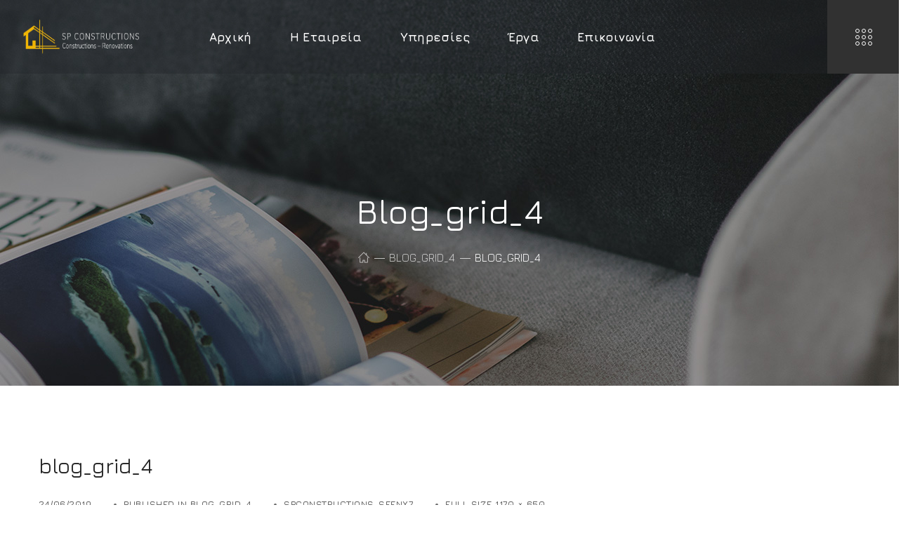

--- FILE ---
content_type: text/html; charset=UTF-8
request_url: http://www.spconstructions.gr/blog_grid_4/
body_size: 22595
content:
<!DOCTYPE html>
<html dir="ltr" lang="en-US" prefix="og: https://ogp.me/ns#">

<head>
    <meta http-equiv="Content-Type" content="text/html; charset=UTF-8">
    <meta name="viewport" content="width=device-width, initial-scale=1, maximum-scale=1">
    <meta http-equiv="X-UA-Compatible" content="IE=Edge">
    <title>blog_grid_4 - SP Constructions</title>

		<!-- All in One SEO 4.5.6 - aioseo.com -->
		<meta name="robots" content="max-image-preview:large" />
		<link rel="canonical" href="http://www.spconstructions.gr/blog_grid_4/" />
		<meta name="generator" content="All in One SEO (AIOSEO) 4.5.6" />

		<!-- Google tag (gtag.js) -->
<script async src="https://www.googletagmanager.com/gtag/js?id=G-EBBWY73Q1V"></script>
<script>
  window.dataLayer = window.dataLayer || [];
  function gtag(){dataLayer.push(arguments);}
  gtag('js', new Date());

  gtag('config', 'G-EBBWY73Q1V');
</script>
		<meta property="og:locale" content="en_US" />
		<meta property="og:site_name" content="SP Constructions - Constructions - Renovations" />
		<meta property="og:type" content="article" />
		<meta property="og:title" content="blog_grid_4 - SP Constructions" />
		<meta property="og:url" content="http://www.spconstructions.gr/blog_grid_4/" />
		<meta property="og:image" content="http://www.spconstructions.gr/wp-content/uploads/2022/08/logo-white-1.png" />
		<meta property="og:image:width" content="973" />
		<meta property="og:image:height" content="254" />
		<meta property="article:published_time" content="2019-06-24T14:19:38+00:00" />
		<meta property="article:modified_time" content="2019-06-24T14:19:38+00:00" />
		<meta name="twitter:card" content="summary_large_image" />
		<meta name="twitter:title" content="blog_grid_4 - SP Constructions" />
		<meta name="twitter:image" content="http://www.spconstructions.gr/wp-content/uploads/2022/08/logo-white-1.png" />
		<script type="application/ld+json" class="aioseo-schema">
			{"@context":"https:\/\/schema.org","@graph":[{"@type":"BreadcrumbList","@id":"http:\/\/www.spconstructions.gr\/blog_grid_4\/#breadcrumblist","itemListElement":[{"@type":"ListItem","@id":"http:\/\/www.spconstructions.gr\/#listItem","position":1,"name":"Home","item":"http:\/\/www.spconstructions.gr\/","nextItem":"http:\/\/www.spconstructions.gr\/blog_grid_4\/#listItem"},{"@type":"ListItem","@id":"http:\/\/www.spconstructions.gr\/blog_grid_4\/#listItem","position":2,"name":"blog_grid_4","previousItem":"http:\/\/www.spconstructions.gr\/#listItem"}]},{"@type":"ItemPage","@id":"http:\/\/www.spconstructions.gr\/blog_grid_4\/#itempage","url":"http:\/\/www.spconstructions.gr\/blog_grid_4\/","name":"blog_grid_4 - SP Constructions","inLanguage":"en-US","isPartOf":{"@id":"http:\/\/www.spconstructions.gr\/#website"},"breadcrumb":{"@id":"http:\/\/www.spconstructions.gr\/blog_grid_4\/#breadcrumblist"},"author":{"@id":"http:\/\/www.spconstructions.gr\/author\/spconstructions_sefnx7\/#author"},"creator":{"@id":"http:\/\/www.spconstructions.gr\/author\/spconstructions_sefnx7\/#author"},"datePublished":"2019-06-24T14:19:38+02:00","dateModified":"2019-06-24T14:19:38+02:00"},{"@type":"Organization","@id":"http:\/\/www.spconstructions.gr\/#organization","name":"SP Constructions","url":"http:\/\/www.spconstructions.gr\/","logo":{"@type":"ImageObject","url":"http:\/\/www.spconstructions.gr\/wp-content\/uploads\/2022\/08\/logo-white-1.png","@id":"http:\/\/www.spconstructions.gr\/blog_grid_4\/#organizationLogo","width":973,"height":254},"image":{"@id":"http:\/\/www.spconstructions.gr\/#organizationLogo"},"contactPoint":{"@type":"ContactPoint","telephone":"+306974632017","contactType":"Customer Support"}},{"@type":"Person","@id":"http:\/\/www.spconstructions.gr\/author\/spconstructions_sefnx7\/#author","url":"http:\/\/www.spconstructions.gr\/author\/spconstructions_sefnx7\/","name":"spconstructions_sefnx7","image":{"@type":"ImageObject","@id":"http:\/\/www.spconstructions.gr\/blog_grid_4\/#authorImage","url":"https:\/\/secure.gravatar.com\/avatar\/bcf8f5015eb1e35a8b112031351c7ef049a4af7ca0dc792e221080bf23a0288e?s=96&d=mm&r=g","width":96,"height":96,"caption":"spconstructions_sefnx7"}},{"@type":"WebSite","@id":"http:\/\/www.spconstructions.gr\/#website","url":"http:\/\/www.spconstructions.gr\/","name":"SP Constructions","description":"Constructions - Renovations","inLanguage":"en-US","publisher":{"@id":"http:\/\/www.spconstructions.gr\/#organization"}}]}
		</script>
		<!-- All in One SEO -->

<link rel='dns-prefetch' href='//fonts.googleapis.com' />
<link rel='preconnect' href='https://fonts.gstatic.com' crossorigin />
<link rel="alternate" type="application/rss+xml" title="SP Constructions &raquo; Feed" href="http://www.spconstructions.gr/feed/" />
<link rel="alternate" title="oEmbed (JSON)" type="application/json+oembed" href="http://www.spconstructions.gr/wp-json/oembed/1.0/embed?url=http%3A%2F%2Fwww.spconstructions.gr%2Fblog_grid_4%2F" />
<link rel="alternate" title="oEmbed (XML)" type="text/xml+oembed" href="http://www.spconstructions.gr/wp-json/oembed/1.0/embed?url=http%3A%2F%2Fwww.spconstructions.gr%2Fblog_grid_4%2F&#038;format=xml" />
<style id='wp-img-auto-sizes-contain-inline-css' type='text/css'>
img:is([sizes=auto i],[sizes^="auto," i]){contain-intrinsic-size:3000px 1500px}
/*# sourceURL=wp-img-auto-sizes-contain-inline-css */
</style>
<style id='wp-emoji-styles-inline-css' type='text/css'>

	img.wp-smiley, img.emoji {
		display: inline !important;
		border: none !important;
		box-shadow: none !important;
		height: 1em !important;
		width: 1em !important;
		margin: 0 0.07em !important;
		vertical-align: -0.1em !important;
		background: none !important;
		padding: 0 !important;
	}
/*# sourceURL=wp-emoji-styles-inline-css */
</style>
<link rel='stylesheet' id='wp-block-library-css' href='http://www.spconstructions.gr/wp-includes/css/dist/block-library/style.min.css?ver=6.9' type='text/css' media='all' />
<style id='global-styles-inline-css' type='text/css'>
:root{--wp--preset--aspect-ratio--square: 1;--wp--preset--aspect-ratio--4-3: 4/3;--wp--preset--aspect-ratio--3-4: 3/4;--wp--preset--aspect-ratio--3-2: 3/2;--wp--preset--aspect-ratio--2-3: 2/3;--wp--preset--aspect-ratio--16-9: 16/9;--wp--preset--aspect-ratio--9-16: 9/16;--wp--preset--color--black: #000000;--wp--preset--color--cyan-bluish-gray: #abb8c3;--wp--preset--color--white: #ffffff;--wp--preset--color--pale-pink: #f78da7;--wp--preset--color--vivid-red: #cf2e2e;--wp--preset--color--luminous-vivid-orange: #ff6900;--wp--preset--color--luminous-vivid-amber: #fcb900;--wp--preset--color--light-green-cyan: #7bdcb5;--wp--preset--color--vivid-green-cyan: #00d084;--wp--preset--color--pale-cyan-blue: #8ed1fc;--wp--preset--color--vivid-cyan-blue: #0693e3;--wp--preset--color--vivid-purple: #9b51e0;--wp--preset--gradient--vivid-cyan-blue-to-vivid-purple: linear-gradient(135deg,rgb(6,147,227) 0%,rgb(155,81,224) 100%);--wp--preset--gradient--light-green-cyan-to-vivid-green-cyan: linear-gradient(135deg,rgb(122,220,180) 0%,rgb(0,208,130) 100%);--wp--preset--gradient--luminous-vivid-amber-to-luminous-vivid-orange: linear-gradient(135deg,rgb(252,185,0) 0%,rgb(255,105,0) 100%);--wp--preset--gradient--luminous-vivid-orange-to-vivid-red: linear-gradient(135deg,rgb(255,105,0) 0%,rgb(207,46,46) 100%);--wp--preset--gradient--very-light-gray-to-cyan-bluish-gray: linear-gradient(135deg,rgb(238,238,238) 0%,rgb(169,184,195) 100%);--wp--preset--gradient--cool-to-warm-spectrum: linear-gradient(135deg,rgb(74,234,220) 0%,rgb(151,120,209) 20%,rgb(207,42,186) 40%,rgb(238,44,130) 60%,rgb(251,105,98) 80%,rgb(254,248,76) 100%);--wp--preset--gradient--blush-light-purple: linear-gradient(135deg,rgb(255,206,236) 0%,rgb(152,150,240) 100%);--wp--preset--gradient--blush-bordeaux: linear-gradient(135deg,rgb(254,205,165) 0%,rgb(254,45,45) 50%,rgb(107,0,62) 100%);--wp--preset--gradient--luminous-dusk: linear-gradient(135deg,rgb(255,203,112) 0%,rgb(199,81,192) 50%,rgb(65,88,208) 100%);--wp--preset--gradient--pale-ocean: linear-gradient(135deg,rgb(255,245,203) 0%,rgb(182,227,212) 50%,rgb(51,167,181) 100%);--wp--preset--gradient--electric-grass: linear-gradient(135deg,rgb(202,248,128) 0%,rgb(113,206,126) 100%);--wp--preset--gradient--midnight: linear-gradient(135deg,rgb(2,3,129) 0%,rgb(40,116,252) 100%);--wp--preset--font-size--small: 13px;--wp--preset--font-size--medium: 20px;--wp--preset--font-size--large: 36px;--wp--preset--font-size--x-large: 42px;--wp--preset--spacing--20: 0.44rem;--wp--preset--spacing--30: 0.67rem;--wp--preset--spacing--40: 1rem;--wp--preset--spacing--50: 1.5rem;--wp--preset--spacing--60: 2.25rem;--wp--preset--spacing--70: 3.38rem;--wp--preset--spacing--80: 5.06rem;--wp--preset--shadow--natural: 6px 6px 9px rgba(0, 0, 0, 0.2);--wp--preset--shadow--deep: 12px 12px 50px rgba(0, 0, 0, 0.4);--wp--preset--shadow--sharp: 6px 6px 0px rgba(0, 0, 0, 0.2);--wp--preset--shadow--outlined: 6px 6px 0px -3px rgb(255, 255, 255), 6px 6px rgb(0, 0, 0);--wp--preset--shadow--crisp: 6px 6px 0px rgb(0, 0, 0);}:where(.is-layout-flex){gap: 0.5em;}:where(.is-layout-grid){gap: 0.5em;}body .is-layout-flex{display: flex;}.is-layout-flex{flex-wrap: wrap;align-items: center;}.is-layout-flex > :is(*, div){margin: 0;}body .is-layout-grid{display: grid;}.is-layout-grid > :is(*, div){margin: 0;}:where(.wp-block-columns.is-layout-flex){gap: 2em;}:where(.wp-block-columns.is-layout-grid){gap: 2em;}:where(.wp-block-post-template.is-layout-flex){gap: 1.25em;}:where(.wp-block-post-template.is-layout-grid){gap: 1.25em;}.has-black-color{color: var(--wp--preset--color--black) !important;}.has-cyan-bluish-gray-color{color: var(--wp--preset--color--cyan-bluish-gray) !important;}.has-white-color{color: var(--wp--preset--color--white) !important;}.has-pale-pink-color{color: var(--wp--preset--color--pale-pink) !important;}.has-vivid-red-color{color: var(--wp--preset--color--vivid-red) !important;}.has-luminous-vivid-orange-color{color: var(--wp--preset--color--luminous-vivid-orange) !important;}.has-luminous-vivid-amber-color{color: var(--wp--preset--color--luminous-vivid-amber) !important;}.has-light-green-cyan-color{color: var(--wp--preset--color--light-green-cyan) !important;}.has-vivid-green-cyan-color{color: var(--wp--preset--color--vivid-green-cyan) !important;}.has-pale-cyan-blue-color{color: var(--wp--preset--color--pale-cyan-blue) !important;}.has-vivid-cyan-blue-color{color: var(--wp--preset--color--vivid-cyan-blue) !important;}.has-vivid-purple-color{color: var(--wp--preset--color--vivid-purple) !important;}.has-black-background-color{background-color: var(--wp--preset--color--black) !important;}.has-cyan-bluish-gray-background-color{background-color: var(--wp--preset--color--cyan-bluish-gray) !important;}.has-white-background-color{background-color: var(--wp--preset--color--white) !important;}.has-pale-pink-background-color{background-color: var(--wp--preset--color--pale-pink) !important;}.has-vivid-red-background-color{background-color: var(--wp--preset--color--vivid-red) !important;}.has-luminous-vivid-orange-background-color{background-color: var(--wp--preset--color--luminous-vivid-orange) !important;}.has-luminous-vivid-amber-background-color{background-color: var(--wp--preset--color--luminous-vivid-amber) !important;}.has-light-green-cyan-background-color{background-color: var(--wp--preset--color--light-green-cyan) !important;}.has-vivid-green-cyan-background-color{background-color: var(--wp--preset--color--vivid-green-cyan) !important;}.has-pale-cyan-blue-background-color{background-color: var(--wp--preset--color--pale-cyan-blue) !important;}.has-vivid-cyan-blue-background-color{background-color: var(--wp--preset--color--vivid-cyan-blue) !important;}.has-vivid-purple-background-color{background-color: var(--wp--preset--color--vivid-purple) !important;}.has-black-border-color{border-color: var(--wp--preset--color--black) !important;}.has-cyan-bluish-gray-border-color{border-color: var(--wp--preset--color--cyan-bluish-gray) !important;}.has-white-border-color{border-color: var(--wp--preset--color--white) !important;}.has-pale-pink-border-color{border-color: var(--wp--preset--color--pale-pink) !important;}.has-vivid-red-border-color{border-color: var(--wp--preset--color--vivid-red) !important;}.has-luminous-vivid-orange-border-color{border-color: var(--wp--preset--color--luminous-vivid-orange) !important;}.has-luminous-vivid-amber-border-color{border-color: var(--wp--preset--color--luminous-vivid-amber) !important;}.has-light-green-cyan-border-color{border-color: var(--wp--preset--color--light-green-cyan) !important;}.has-vivid-green-cyan-border-color{border-color: var(--wp--preset--color--vivid-green-cyan) !important;}.has-pale-cyan-blue-border-color{border-color: var(--wp--preset--color--pale-cyan-blue) !important;}.has-vivid-cyan-blue-border-color{border-color: var(--wp--preset--color--vivid-cyan-blue) !important;}.has-vivid-purple-border-color{border-color: var(--wp--preset--color--vivid-purple) !important;}.has-vivid-cyan-blue-to-vivid-purple-gradient-background{background: var(--wp--preset--gradient--vivid-cyan-blue-to-vivid-purple) !important;}.has-light-green-cyan-to-vivid-green-cyan-gradient-background{background: var(--wp--preset--gradient--light-green-cyan-to-vivid-green-cyan) !important;}.has-luminous-vivid-amber-to-luminous-vivid-orange-gradient-background{background: var(--wp--preset--gradient--luminous-vivid-amber-to-luminous-vivid-orange) !important;}.has-luminous-vivid-orange-to-vivid-red-gradient-background{background: var(--wp--preset--gradient--luminous-vivid-orange-to-vivid-red) !important;}.has-very-light-gray-to-cyan-bluish-gray-gradient-background{background: var(--wp--preset--gradient--very-light-gray-to-cyan-bluish-gray) !important;}.has-cool-to-warm-spectrum-gradient-background{background: var(--wp--preset--gradient--cool-to-warm-spectrum) !important;}.has-blush-light-purple-gradient-background{background: var(--wp--preset--gradient--blush-light-purple) !important;}.has-blush-bordeaux-gradient-background{background: var(--wp--preset--gradient--blush-bordeaux) !important;}.has-luminous-dusk-gradient-background{background: var(--wp--preset--gradient--luminous-dusk) !important;}.has-pale-ocean-gradient-background{background: var(--wp--preset--gradient--pale-ocean) !important;}.has-electric-grass-gradient-background{background: var(--wp--preset--gradient--electric-grass) !important;}.has-midnight-gradient-background{background: var(--wp--preset--gradient--midnight) !important;}.has-small-font-size{font-size: var(--wp--preset--font-size--small) !important;}.has-medium-font-size{font-size: var(--wp--preset--font-size--medium) !important;}.has-large-font-size{font-size: var(--wp--preset--font-size--large) !important;}.has-x-large-font-size{font-size: var(--wp--preset--font-size--x-large) !important;}
/*# sourceURL=global-styles-inline-css */
</style>

<style id='classic-theme-styles-inline-css' type='text/css'>
/*! This file is auto-generated */
.wp-block-button__link{color:#fff;background-color:#32373c;border-radius:9999px;box-shadow:none;text-decoration:none;padding:calc(.667em + 2px) calc(1.333em + 2px);font-size:1.125em}.wp-block-file__button{background:#32373c;color:#fff;text-decoration:none}
/*# sourceURL=/wp-includes/css/classic-themes.min.css */
</style>
<link rel='stylesheet' id='contact-form-7-css' href='http://www.spconstructions.gr/wp-content/plugins/contact-form-7/includes/css/styles.css?ver=5.8.7' type='text/css' media='all' />
<link rel='stylesheet' id='stoni-theme-info-css' href='http://www.spconstructions.gr/wp-content/themes/stoni-child/style.css?ver=6.9' type='text/css' media='all' />
<link rel='stylesheet' id='font-awesome-css' href='http://www.spconstructions.gr/wp-content/plugins/elementor/assets/lib/font-awesome/css/font-awesome.min.css?ver=4.7.0' type='text/css' media='all' />
<link rel='stylesheet' id='stoni-flaticon-css' href='http://www.spconstructions.gr/wp-content/themes/stoni/fonts/flaticon/flaticon.css?ver=6.9' type='text/css' media='all' />
<link rel='stylesheet' id='stoni-main-css' href='http://www.spconstructions.gr/wp-content/themes/stoni/css/main.min.css?ver=6.9' type='text/css' media='all' />
<link rel='stylesheet' id='stoni-side-panel-css' href='http://www.spconstructions.gr/wp-content/themes/stoni/css/pluggable/side-panel.min.css?ver=6.9' type='text/css' media='all' />
<link rel='stylesheet' id='stoni-responsive-css' href='http://www.spconstructions.gr/wp-content/themes/stoni/css/responsive.min.css?ver=6.9' type='text/css' media='all' />
<style id='stoni-responsive-inline-css' type='text/css'>
body {font-family: Jura;font-size: 16px;line-height: 1.875;font-weight: 400;color: #616161;}body input:not([type='checkbox']):not([type='submit']),select,textarea,.select2,#comments .commentlist .comment_info .meta-wrapper *,.author-info_name,.blog-post_info-wrap > .meta-wrapper *,.stoni_module_time_line_vertical .time_line-title,.isotope-filter a .number_filter,.stoni-post-navigation .meta-wrapper span,.author-widget_text,.wgl-portfolio-item-info_desc span,body .comment-form-cookies-consent > label,.wgl-accordion .wgl-accordion_panel .wgl-accordion_content,.elementor-widget-wgl-pricing-table .pricing_header .pricing_desc,.elementor-widget-wgl-time-line-vertical .time_line-content .time_line-text {font-family: Jura;}.elementor-widget-wgl-time-line-vertical .time_line-content .time_line-text{font-weight: 400;}select,body .footer .select__field:before,body input:not([type='checkbox']):not([type='submit'])::placeholder,ul.wgl-pagination li span,select::placeholder,textarea::placeholder,.search-no-results .page_404_wrapper .search-form .search-field::placeholder,.search-no-results .page_404_wrapper .search-form .search-field,.meta-wrapper,.meta-wrapper a,.blog-post_meta-categories span,.blog-post_meta-categories span:after,.stoni_module_message_box .message_content .message_text,.vc_wp_custommenu .menu .menu-item.current-menu-item > a,.blog-post.format-quote .blog-post_quote-author-pos,.stoni_module_testimonials .testimonials_quote,.recent-posts-widget .meta-wrapper a:hover,.vc_row .vc_toggle .vc_toggle_icon,.tagcloud a,.isotope-filter a,.blog-style-hero .blog-post.format-standard .meta-wrapper,.blog-style-hero .blog-post.format-link .meta-wrapper,.blog-style-hero .blog-post.format-audio .meta-wrapper,.blog-style-hero .blog-post.format-quote .meta-wrapper,.blog-style-hero .blog-post.format-standard .meta-wrapper a,.blog-style-hero .blog-post.format-link .meta-wrapper a,.blog-style-hero .blog-post.format-audio .meta-wrapper a,.blog-style-hero .blog-post.format-quote .meta-wrapper a,.blog-style-hero .blog-post.format-standard .blog-post_text,.blog-style-hero .blog-post.format-link .blog-post_text,.blog-style-hero .blog-post.format-audio .blog-post_text,.blog-style-hero .blog-post.format-quote .blog-post_text,.wgl-pricing_plan .pricing_price_wrap .pricing_desc {color: #616161;}.single_meta .single_info-share_social-wpapper > span.share_title,.single_info-share_social-wpapper > span{font-family: Jura;color: #616161;}.meta-wrapper span + span:before{background: #616161;}.stoni_module_title .external_link .button-read-more {line-height: 1.875;}h1,h2,h3,h4,h5,h6,h1 span,h2 span,h3 span,h4 span,h5 span,h6 span,h1 a,h2 a,h3 a,h4 a,h5 a,h6 a,.dropcap-bg,.dropcap,.elementor-drop-cap,.blog-post_cats,.blog-posts .blog-post_title,.column1 .item_title a,.stoni_twitter .twitt_title,.tagcloud-wrapper .title_tags,.strip_template .strip-item a span,.single_team_page .team-single_speaches-info .speech-info_desc span,.shortcode_tab_item_title,.index_number,.primary-nav.footer-menu .menu-item a {font-family: Jura;font-weight: 500;}.banner_404,#comments .comment-reply-link,input[type="submit"],button,body .widget,body .widget .widget-title,body .widget_rss ul li .rss-date,body .widget_categories a,body .widget_product_categories a,body .widget_layered_nav a,body .widget_meta a,body .widget_archive a,body .widget_categories .post_count,body .widget_product_categories .post_count,body .widget_layered_nav .post_count,body .widget_meta .post_count,body .widget_archive .post_count,label,legend,.page-header_breadcrumbs .breadcrumbs,.page_404_wrapper .stoni_404_button.wgl_button .wgl_button_link,.wgl-social-share_pages.hovered_style .share_social-title,.blog-post_text-bg,.author-info_content .author-info_name,.button-read-more,.blog-post_meta-date .date_post span,.blog-post_meta-date .date_post,.meta-wrapper,.theme-header-font,.countdown-section .countdown-amount,.comments-title .number-comments,.stoni_module_progress_bar .progress_label,.stoni_module_double_headings,.stoni_module_infobox .infobox_icon_container .infobox_icon_number,.wgl-button,.elementor-button,.wgl-pricing_plan .pricing_cur,.wgl-pricing_plan .pricing_price .price_decimal,.stoni_module_testimonials .testimonials_item:before,.stoni_module_testimonials .testimonials_status,.stoni_module_counter .counter_title,.stoni_module_videobox .title,.stoni_module_progress_bar .progress_value,.stoni_module_progress_bar .progress_units,.stoni_module_counter .counter_value_wrapper,.stoni_module_counter .counter_value_placeholder,.wgl-pricing_plan .pricing_plan_wrap .pricing_price_wrap,.stoni_module_ico_progress .progress_value_completed,.stoni_module_ico_progress .progress_value_min,.stoni_module_ico_progress .progress_value_max,.stoni_module_ico_progress .progress_point,.mashsb-count .counts,.mashsb-box .mashsb-buttons a .text,.prev-link,.next-link,.vc_row .vc_tta.vc_general.vc_tta-style-accordion_bordered .vc_tta-panel-title>a span,.widget.widget_wgl_posts .recent-posts-widget li > .recent-posts-content .post_title,.heading_subtitle,.info_prev-link_wrapper a,.info_next-link_wrapper a,.single_team_page .team-single_speaches-info .speech-info_day,.single_team_page .team-info_wrapper .team-info_item,.single-portfolio .wgl-portfolio-item_meta,.wgl-portfolio-item-info_desc h5,.wgl-portfolio-item_meta .post_cats,.wgl-portfolio-item_meta .post_cats,.wgl-portfolio-item_cats,.wpb-js-composer .wgl-container .vc_row .vc_general.vc_tta.vc_tta-tabs .vc_tta-tabs-container .vc_tta-tabs-list .vc_tta-tab > a,.wpb-js-composer .wgl-container .vc_chart.vc_round-chart[data-vc-legend="1"] .vc_chart-legend li,.isotope-filter a,.blog-post.format-quote .blog-post_quote-author,body .comment-respond .comment-reply-title,.page-header_title,.wgl_module_team .team-department,.stoni_module_services_2 .services_link,.stoni_module_testimonials.type_inline_top .testimonials_meta_wrap:after,.stoni_module_testimonials .testimonials_position,.stoni_module_services_4 .services_subtitle,.dropcap,.dropcap-bg,.wgl-countdown .countdown-section .countdown-period,ul.wp-block-archives.wp-block-archives-list li a,ul.wp-block-categories.wp-block-categories-list li a,ul.wp-block-categories.wp-block-categories-list li .post_count,ul.wp-block-latest-posts li a,.elementor-counter,.elementor-widget-wgl-text-path{font-family: Jura;}input[type="submit"],.author-info_public,.load_more_item,.load_more_wrapper .load_more_item,.wgl-portfolio-item_annotation_social .single_info-share_social-wpapper > span,.stoni_module_time_line_horizontal .tlh_date,.wgl-portfolio-single_item .tagcloud .tagcloud_desc,.wgl_timetabs .timetabs_data .timetabs_item .item_time,.wgl_timetabs .timetabs_data .timetabs_item .content-wrapper .item_title,.wpb-js-composer .wgl-container .vc_row .vc_pie_chart .vc_pie_chart_value,.wgl_timetabs .timetabs_headings .wgl_tab,.wgl-pricing_plan .pricing_content,blockquote{font-family: Jura;color: #232323;}body .footer select option,body .widget_wgl_posts .recent-posts-widget .post_title a,button,h1,h2,h3,h4,h5,h6,h1 span,h2 span,h3 span,h4 span,h5 span,h6 span,h1 a,h2 a,h3 a,h4 a,h5 a,h6 a,h3#reply-title a,.tagcloud a,.calendar_wrap tbody,.comment_author_says,.comment_author_says a,form.post-password-form input[type='submit']:hover,.wgl-portfolio-item_annotation_social .single_info-share_social-wpapper .share_link span,.share_post-container .share_post,.tagcloud-wrapper .title_tags,.theme-header-color,.stoni_module_double_headings .heading_title,.stoni_module_testimonials .testimonials_item .testimonials_content_wrap .testimonials_name,.wgl-pricing_plan .pricing_plan_wrap .pricing_content > ul > li > b,.stoni_module_social .soc_icon,.stoni_module_counter .counter_value_wrapper,.wgl-carousel .slick-arrow,.stoni_module_message_box .message_close_button:hover,.prev-link-info_wrapper,.next-link-info_wrapper,.item_title a,.share_post-container:hover > a,.single_meta strong,.stoni_module_counter .counter_value_wrapper,.wgl_module_title.item_title .carousel_arrows a span:after,.wgl_module_team.info_under_image .team-department,.wgl-portfolio-item_wrapper .portfolio_link,.widget_product_search .woocommerce-product-search:after,.wpb-js-composer .wgl-container .vc_row .vc_general.vc_tta.vc_tta-tabs .vc_tta-panels-container .vc_tta-panels .vc_tta-panel:not(.vc_active) .vc_tta-panel-heading .vc_tta-panel-title,.wpb-js-composer .wgl-container .vc_row .vc_general.vc_tta.vc_tta-tabs .vc_tta-tabs-container .vc_tta-tabs-list .vc_tta-tab:not(.vc_active) > a,.wpb-js-composer .wgl-container .vc_row .vc_toggle.vc_toggle_color_check.vc_toggle_active .vc_toggle_title .vc_toggle_icon,.under_image .wgl-portfolio-item_title .title a,.wpb-js-composer .wgl-container .vc_row .vc_toggle .vc_toggle_title,.button-read-more:hover,.blog-post_views-wrap .wgl-views:before,body .widget_categories > ul > li > a,body .widget_categories ul li .post_count,body .widget_categories ul li .count,body .widget_product_categories ul li a,body .widget_product_categories ul li .post_count,body .widget_product_categories ul li .count,body .widget_layered_nav .woocommerce-widget-layered-nav-list li a,body .widget_layered_nav .woocommerce-widget-layered-nav-list li .post_count,body .widget_layered_nav .woocommerce-widget-layered-nav-list li .count,body .widget_meta ul li a,body .widget_meta ul li .post_count,body .widget_meta ul li .count,body .widget_meta > ul > li:before,body .widget_archive ul li a,body .widget_archive ul li .post_count,body .widget_archive ul li .count,body .widget_archive > ul > li:before,body .widget_comments > ul > li:before,body .widget_recent_comments > ul > li:before,body .widget_recent_entries > ul > li:before,body .widget_pages > ul > li > a,body .widget_nav_menu > div > ul > li > a,body .widget_recent_entries > ul > li > a,#comments .form-submit input[type="submit"]:hover,.widget.widget_recent_comments ul li a,.stoni_module_services_2 .services_link,ul.wp-block-archives.wp-block-archives-list li a,ul.wp-block-categories.wp-block-categories-list li a,ul.wp-block-latest-posts li a,.wgl-pricing_plan .pricing_plan_wrap .pricing_price_wrap,.wgl_module_team .team-department,.single-team .single_team_page .team-info_icons .team-icon,.blog-style-hero .blog-post.format-standard .blog-post_title a,.blog-style-hero .blog-post.format-link .blog-post_title a,.blog-style-hero .blog-post.format-audio .blog-post_title a,.blog-style-hero .blog-post.format-quote .blog-post_title a{color: #232323;}.stoni_module_title .carousel_arrows a span {background: #232323;}.wgl-theme-header .wgl-button.elementor-button,.tagcloud a:hover,#comments .form-submit input[type="submit"],input[type="submit"]:hover,form.post-password-form input[type='submit'],.load_more_wrapper .load_more_item:hover,.blog-style-hero .blog-post_bg_media:after,.prev-link_wrapper .image_prev .no_image_post,.next-link_wrapper .image_next .no_image_post,.single_info-share_social-wpapper .share_link span,.slick-dots li button,.wgl-carousel.pagination_line .slick-dots li button:before,.wgl-carousel.pagination_square .slick-dots li,.wgl-carousel.pagination_circle_border .slick-dots li button:before,.stoni_module_infobox.infobox_alignment_left.title_divider .infobox_title:before,.stoni_module_infobox.infobox_alignment_right.title_divider .infobox_title:before,.wgl-carousel .slick-arrow:hover {background-color: #232323;}.load_more_wrapper .load_more_item,#comments .form-submit input[type="submit"],.stoni_module_title .carousel_arrows a span:before,.wgl-pricing_plan .pricing_highlighter,.wgl-carousel.pagination_circle_border .slick-dots li.slick-active button,.tagcloud a,input[type="submit"]:hover {border-color: #232323;}.blog-post_wrapper .blog-post_media .wgl-video_popup .videobox_link .videobox_icon,.blog-post-hero_wrapper .wgl-video_popup .videobox_link .videobox_icon{fill:#232323;}.wgl-theme-header .wgl-sticky-header .header_area_container .header_search{height: 100px !important;}#scroll_up {background-color: #f0b504;color: #ffffff;}.primary-nav>div>ul,.primary-nav>ul,.sitepress_container > .wpml-ls li,.polylang_switcher select,.primary-nav ul li.mega-menu-links > ul > li{font-family: Jura;font-weight: 700;line-height: 32px;font-size: 17px;}.primary-nav ul li ul,.wpml-ls,.sitepress_container > .wpml-ls ul ul li,.primary-nav ul li div.mega-menu-container{font-family: Jura;font-weight: 500;line-height: 30px;font-size: 17px;}.wgl-theme-header .header_search-field,.primary-nav ul li ul,.primary-nav ul li div.mega-menu-container,.wgl-theme-header .woo_mini_cart,.polylang_switcher select option,.wpml-ls-legacy-dropdown .wpml-ls-current-language .wpml-ls-sub-menu{background-color: rgba(45,45,45,1);color: #ffffff;}.wgl-theme-header .woo_mini_cart .woocommerce-mini-cart__buttons a:not(.checkout){background-color: #ffffff;color: rgba(45,45,45,1);}.wgl-theme-header .woo_mini_cart .woocommerce-mini-cart__buttons a.checkout:hover{background-color: #ffffff;color: rgba(45,45,45,1);}.wgl-theme-header .woo_mini_cart .woocommerce-mini-cart__buttons a:not(.checkout):hover{color: #ffffff;}.mobile_nav_wrapper,.wgl-menu_outer,.wgl-menu_outer .mobile-hamburger-close,.mobile_nav_wrapper .primary-nav ul li ul.sub-menu,.mobile_nav_wrapper .primary-nav ul li.mega-menu-links > ul.mega-menu > li > ul > li ul,.mobile_nav_wrapper .primary-nav ul li.mega-menu-links > ul.mega-menu > li > ul{background-color: rgba(45,45,45,1);color: #ffffff;}.mobile_nav_wrapper .wgl-menu_overlay{background-color: rgba(49,49,49,0.8);}.wgl-infobox_bg_title,.wgl-background-text,.elementor-section.wgl-add-background-text:before{font-family: Jura;font-weight: ;}#comments .commentlist .comment_author_says{font-family: Jura;}#side-panel .side-panel_sidebar .widget .widget-title .widget-title_wrapper{color: rgba(255,255,255,1);}a,a:hover .wgl-icon,body ol > li:before,blockquote:before,button,button:focus,button:active,h3#reply-title a:hover,.search-no-results .page_404_wrapper .stoni_404_button.wgl_button .wgl_button_link,.mobile_nav_wrapper .primary-nav ul li ul .menu-item.current-menu-item > a,.mobile_nav_wrapper .primary-nav ul ul li.menu-item.current-menu-ancestor > a,.mobile_nav_wrapper .primary-nav > ul > li.current-menu-item > a,.mobile_nav_wrapper .primary-nav > ul > li.current_page_item > a,.mobile_nav_wrapper .primary-nav > ul > li.current-menu-ancestor > a,.mobile_nav_wrapper .primary-nav > ul > li.current-menu-parent > a,.mobile_nav_wrapper .primary-nav > ul > li.current_page_parent > a,.mobile_nav_wrapper .primary-nav > ul > li.current_page_ancestor > a,.primary-nav>ul>li.current-menu-item>a,.primary-nav>ul>li.current_page_item>a,.primary-nav>ul>li.current-menu-ancestor>a,.primary-nav>ul>li.current-menu-parent>a,.primary-nav>ul>li.current_page_parent>a,.primary-nav>ul>li.current_page_ancestor>a,.author-info_social-wrapper,.blog-post_link:before,.blog-post_title i,.blog-style-standard .blog-post:hover .blog-post_wrapper .blog-post_meta_info .meta-wrapper span,.blog-post_link>.link_post:hover,.blog-post.format-standard.link .blog-post_title:before,.blog-post_cats span,.blog-post_title a:hover,.button-read-more,.calendar_wrap thead,.copyright a:hover,.comment_author_says a:hover,.dropcap,.stoni_submit_wrapper:hover > i,.stoni_custom_button i,.stoni_custom_text a,.stoni_module_button .wgl_button_link:hover,.stoni_module_button.effect_3d .link_wrapper,.stoni_module_counter .counter_icon,.stoni_module_demo_item .di_button a:hover,.stoni_module_demo_item .di_title_wrap a:hover .di_title,.stoni_module_demo_item .di_title-wrap .di_subtitle,.stoni_module_social .soc_icon:hover,.wgl-portfolio-item_annotation_social .single_info-share_social-wpapper .share_link span:hover,.stoni_twitter a,.stoni_module_testimonials.type_author_top_inline .testimonials_meta_wrap:after,.stoni_module_testimonials .testimonials_status,.stoni_module_circuit_services .services_subtitle,.stoni_module_circuit_services .services_item-icon,.stoni_module_flipbox .flipbox_front .flipbox_front_content,.stoni_module_services_3 .services_icon_wrapper,.stoni_module_services_4 .services_icon,.stoni_module_services_4:hover .services_number,.load_more_works:hover,.header_search .header_search-button > i:hover,.header_search-field .search-form:after,.mc_form_inside #mc_signup_submit:hover,.share_post-container .share_social-wpapper ul li .share_post span.fa:hover,.share_link span.fa:hover,.share_post span.fa:hover,.share_post-container,.single_team_page .team-single_speaches-info .speech-info_desc span,.single_team_page .team-info_wrapper .team-info_item a:hover,.single-member-page .member-icon:hover,.single-member-page .team-link:hover,.single_team_page .team-single_speaches-info .speech-info_day,.single_team_page .team-info_icons a:hover,.team-icons .member-icon:hover,.vc_wp_custommenu .menu .menu-item.current-menu-item > a,.vc_wp_custommenu .menu .menu-item.current-menu-ancestor > a,.wpml-ls a:hover,.wpml-ls-legacy-dropdown .wpml-ls-current-language:hover > a,.wpml-ls-legacy-dropdown .wpml-ls-current-language a:hover,.wgl-container ul li:before,.wgl-portfolio-item_meta a:hover,.wgl_timetabs .timetabs_headings .wgl_tab.active .tab_subtitle,.wgl_timetabs .timetabs_headings .wgl_tab:hover .tab_subtitle,.wgl_portfolio_category-wrapper a:hover,.single.related_posts .meta-wrapper a:hover,.single.related_posts .blog-post_title a:hover,.wgl_module_team .team-item_info .team-item_titles .team-title:hover,.wgl-icon:hover,.wgl-theme-color,.wgl-portfolio-item_wrapper .portfolio_link-icon:hover,.wgl-portfolio-item_corners,.wgl-portfolio-item_cats,.wpb-js-composer .vc_row .vc_tta.vc_general .vc_active .vc_tta-panel-title > a:before,.wgl-social-share_pages.hovered_style ul li a:hover,.stoni_module_time_line_horizontal .tlh_check_wrap,.stoni_module_testimonials .testimonials_item:before,.isotope-filter a:after,.wgl-container ul.stoni_slash li:before,.post_featured_bg .single_meta .author_post a:hover,.single_type-1 .single_meta .author_post a:hover,.single_type-2 .single_meta .author_post a:hover,.info_prev-link_wrapper > a,.info_next-link_wrapper > a,.blog-post_link a:before,#comments .comment-reply-link,#comments .comment-reply-link:hover:before,#comments .commentlist .comment_info .meta-wrapper .comment-edit-link,.blog-style-standard .blog-post_meta-categories span + span:before,.blog-post_meta-categories span,.meta-wrapper a:hover,.post_featured_bg .meta-wrapper .comments_post a:hover,.single-team .single_team_page .team-info_icons .team-icon:hover,.stoni_module_services_2 .services_link:hover,.stoni_module_services_2 .services_wrapper i,.stoni_module_double_headings .heading_subtitle,.primary-nav > ul > li:hover > a,.stoni_module_counter .counter_value_wrapper .counter_value_suffix,.stoni_module_counter .counter_value_placeholder .counter_value_suffix,.wgl-portfolio_container .wgl-carousel.arrows_center_mode .slick-prev:hover:after,.wgl-portfolio_container .wgl-carousel.arrows_center_mode .slick-next:hover:after,.wgl_timetabs .timetabs_headings .wgl_tab .services_icon,ul.wp-block-archives.wp-block-archives-list li a:hover,ul.wp-block-categories.wp-block-categories-list li a:hover,ul.wp-block-categories.wp-block-categories-list li a:hover + .post_count,ul.wp-block-latest-posts li a:hover,header.searсh-header .page-title span{color: #f0b504;}header .header-link:hover,.hover_links a:hover {color: #f0b504 !important;}.recent-posts-widget .meta-wrapper a,.isotope-filter a .number_filter{color: #f0b504;}.next-link_wrapper .image_next:after,.prev-link_wrapper .image_prev:after,.single_team_page .team-title:before,.post_featured_bg .blog-post_title:after,.blog-style-hero .btn-read-more .blog-post-read-more,.stoni_module_double_headings .heading_title .heading_divider,.stoni_module_double_headings .heading_title .heading_divider:before,.stoni_module_double_headings .heading_title .heading_divider:after,.wpml-ls-legacy-dropdown .wpml-ls-sub-menu .wpml-ls-item a span:before,.wgl-container ul.stoni_plus li:after,.wgl-container ul.stoni_plus li:before,.wgl-container ul.stoni_dash li:before,#multiscroll-nav span,#multiscroll-nav li .active span,.button-read-more:before,ul.wp-block-categories.wp-block-categories-list li a:hover:after,.wgl-timeline-vertical .time_line-text{background: #f0b504;}::selection,#comments > h3:after,button:hover,mark,blockquote:before,span.highlighter,.vc_wp_custommenu .menu .menu-item a:before,.slider-wrapper.wgl-carousel .blog-post_media-slider_slick .slick-arrow,.primary-nav ul li.mega-menu.mega-cat div.mega-menu-container ul.mega-menu.cats-horizontal > li.is-active > a,.primary-nav .lavalamp-object,.primary-nav ul li ul li > a > span:before,.sitepress_container > .wpml-ls ul ul li a:hover,.blog-post_cats span a,.button__wrapper:hover:after,.calendar_wrap caption,.comment-reply-title:after,.stoni_divider .stoni_divider_line .stoni_divider_custom .divider_line,.stoni_module_cats .cats_item-count,.stoni_module_progress_bar .progress_bar,.stoni_module_infobox.type_tile:hover:before,.stoni_module_social.with_bg .soc_icon,.stoni_module_title:after,.stoni_module_title .carousel_arrows a:hover span,.stoni_module_videobox .videobox_link,.stoni_module_ico_progress .progress_completed,.stoni_module_services_3 .services_icon_wrapper .services_circle_wrapper .services_circle,.stoni_module_time_line_horizontal .tlh_check_wrap,.load_more_works,.mc_form_inside #mc_signup_submit,.wgl-social-share_pages.hovered_style .share_social-icon-plus,.wgl-ellipsis span,.inside_image .wgl-portfolio-item_divider div,.isotope-filter a.active,.wgl_module_title.item_title .carousel_arrows a:hover,.wgl_timetabs .timetabs_headings .wgl_tab.active:after,.wgl-container ul.stoni_plus li:before,.wgl-container ul li:before,.wgl-social-share_pages.standard_style a:before,.blog-style-hero .blog-post-hero_wrapper .divider_post_info,body .widget_meta ul li a:hover:after,body .widget_archive ul li a:hover:after,body .widget_search .search-form:after,body .widget_search .woocommerce-product-search:after,body .widget_product_search .search-form:after,body .widget_product_search .woocommerce-product-search:after,.dropcap-bg,.page_404_wrapper .stoni_404_button.wgl_button .wgl_button_link:hover,.page_404_wrapper .search-form:after,.wgl-pricing_plan .pricing_title,.wgl-pricing_plan .pricing_header:after{background-color: #f0b504;}aside > .widget + .widget:before,.widget .calendar_wrap table td#today:before,.widget .calendar_wrap tbody td > a:before,.widget .counter_posts,.widget_postshero .recent-posts-widget .post_cat a,.widget_categories ul li > a:before,.widget_meta ul li > a:before,.widget_archive ul li > a:before {background-color: #f0b504;}.blog-post_meta-date,.wgl-carousel.navigation_offset_element .slick-prev:hover,.wgl-carousel.navigation_offset_element .slick-next:hover,.stoni_module_demo_item .di_button a,.widget.stoni_widget.stoni_banner-widget .banner-widget_button,.stoni_module_button.wgl_button:not(.btn-gradient) .wgl_button_link,.next-link:hover,.prev-link:hover,.wpcf7 .call_to_action_1 .wgl_col-2 .wpcf7-submit:hover{border-color: #f0b504;background: #f0b504;} .stoni_module_title .carousel_arrows a:hover span:before,.page_404_wrapper .stoni_404_button.wgl_button .wgl_button_link,.load_more_works,.author-info_social-link:after,.author-widget_social a span,.single_info-share_social-wpapper .share_link .share-icon_animation,.single-team .single_team_page .team-image,.wgl_module_team .team-image,.inside_image.offset_animation:before,.stoni_module_videobox .videobox_link,.stoni_module_products_special_cats .product_special_cats-image_wrap:before,.wgl-progress_bar .progress_bar_wrap-wrap,.wgl-tabs .wgl-tabs_header.active,.wpcf7 .call_to_action_1 .wgl_col-2 .wpcf7-submit{border-color: #f0b504;}.wgl-theme-header .header_search .header_search-field:after{border-bottom-color: rgba(240,181,4,0.9);}.theme_color_shadow {box-shadow:0px 9px 30px 0px rgba(240,181,4,0.4);}.inside_image .overlay:before,.inside_image.always_info_animation:hover .overlay:before{box-shadow: inset 0px 0px 0px 0px rgba(240,181,4,1);}.inside_image:hover .overlay:before,.inside_image.always_info_animation .overlay:before{box-shadow: inset 0px 0px 0px 10px rgba(240,181,4,1);}blockquote cite a,.wgl-secondary-color,.wpb-js-composer .wgl-container .vc_row .vc_toggle.vc_toggle_active .vc_toggle_title,.wpb-js-composer .wgl-container .vc_row .vc_toggle .vc_toggle_title:hover,.wpb-js-composer .wgl-container .vc_row .vc_general.vc_tta.vc_tta-accordion .vc_tta-panels-container .vc_tta-panel.vc_active .vc_tta-panel-title,.wpb-js-composer .wgl-container .vc_row .vc_general.vc_tta.vc_tta-accordion .vc_tta-panels-container .vc_tta-panel .vc_tta-panel-title:hover > a {color: #f0b504;}.blog-post_link:before,.button-read-more,#comments > h3 span,.blog-posts .blog-post_title > a:hover,body .comment-respond .comment-form a,body .widget_nav_menu .current-menu-ancestor > a,body .widget_nav_menu .current-menu-item > a,body .widget_recent_entriesul li .post-date,body .widget_rss ul li .rss-date,body .widget_meta ul li .post_count,body .widget_archive ul li > a:before,body .widget_product_categories ul li a:hover + .post_count,body .widget_layered_nav .woocommerce-widget-layered-nav-list li a:hover + .post_count,body .widget_archive ul li a:hover + .post_count,.widget.stoni_widget.stoni_banner-widget .banner-widget_button:hover,.recent-posts-widget .meta-wrapper a,.widget.stoni_widget.stoni_banner-widget .banner-widget_text .tags_title:after,.widget.widget_archive ul li a:hover,.widget.widget_categories ul li a:hover,.widget.widget_categories ul li a:hover + span,body .widget_product_categories ul li a:hover:after,body .widget_product_categories ul li a:hover,body .widget_layered_nav .woocommerce-widget-layered-nav-list li a:hover:after,body .widget_layered_nav .woocommerce-widget-layered-nav-list li a:hover,.widget.widget_pages ul li a:hover,.widget.widget_meta ul li a:hover,.author-widget_social a:hover,.widget.widget_recent_comments ul li span.comment-author-link a:hover,.widget.widget_recent_comments ul li a:hover,.widget.widget_recent_entries ul li a:hover,.widget.widget_nav_menu ul li a:hover,.widget.widget_wgl_posts .recent-posts-widget li > .recent-posts-content .post_title a:hover,body .widget .widget-title .widget-title_wrapper:before,body .widget .widget-title .widget-title_wrapper{color: #ffc005;}.blog-post_quote-text:before{color: #ffc005;-webkit-text-fill-color: transparent;-webkit-text-stroke: 1px #ffc005;}body .widget_product_categories ul li a:hover:after,body .widget_layered_nav .woocommerce-widget-layered-nav-list li a:hover:after,body .widget_categories ul li a:hover:after,body .widget .widget-title:before{background: #ffc005;}.footer .mc4wp-form-fields input[type="submit"]:hover,.footer .mc4wp-form-fields input[type="submit"]:focus,.footer .mc4wp-form-fields input[type="submit"]:active,.footer_top-area .widget.widget_archive ul li > a:hover,.footer_top-area .widget.widget_archive ul li > a:hover,.footer_top-area .widget.widget_categories ul li > a:hover,.footer_top-area .widget.widget_categories ul li > a:hover,.footer_top-area .widget.widget_pages ul li > a:hover,.footer_top-area .widget.widget_pages ul li > a:hover,.footer_top-area .widget.widget_meta ul li > a:hover,.footer_top-area .widget.widget_meta ul li > a:hover,.footer_top-area .widget.widget_recent_comments ul li > a:hover,.footer_top-area .widget.widget_recent_comments ul li > a:hover,.footer_top-area .widget.widget_recent_entries ul li > a:hover,.footer_top-area .widget.widget_recent_entries ul li > a:hover,.footer_top-area .widget.widget_nav_menu ul li > a:hover,.footer_top-area .widget.widget_nav_menu ul li > a:hover,.footer_top-area .widget.widget_wgl_posts .recent-posts-widget li > .recent-posts-content .post_title a:hover,.footer_top-area .widget.widget_wgl_posts .recent-posts-widget li > .recent-posts-content .post_title a:hover{color: #f0b504;}.footer ul li:before,.footer ul li:before,.footer_top-area a:hover,.footer_top-area a:hover{color: #f0b504;}.footer_top-area .widget-title,.footer_top-area .widget_rss ul li .rsswidget,.footer_top-area .widget.widget_pages ul li a,.footer_top-area .widget.widget_nav_menu ul li a,.footer_top-area .widget.widget_wgl_posts .recent-posts-widget li > .recent-posts-content .post_title a,.footer_top-area .widget.widget_archive ul li > a,.footer_top-area .widget.widget_categories ul li > a,.footer_top-area .widget.widget_pages ul li > a,.footer_top-area .widget.widget_meta ul li > a,.footer_top-area .widget.widget_recent_comments ul li > a,.footer_top-area .widget.widget_recent_entries ul li > a,.footer_top-area .widget.widget_archive ul li:before,.footer_top-area .widget.widget_meta ul li:before,.footer_top-area .widget.widget_categories ul li:before,.footer_top-area strong,.footer_top-area h1,.footer_top-area h2,.footer_top-area h3,.footer_top-area h4,.footer_top-area h5,.footer_top-area h6{color: #ffffff;}.footer_top-area{color: #cccccc;}.footer_top-area .widget.widget_archive ul li:after,.footer_top-area .widget.widget_pages ul li:after,.footer_top-area .widget.widget_meta ul li:after,.footer_top-area .widget.widget_recent_comments ul li:after,.footer_top-area .widget.widget_recent_entries ul li:after,.footer_top-area .widget.widget_nav_menu ul li:after,.footer_top-area .widget.widget_categories ul li:after{background-color: #cccccc;}.footer .copyright{color: #cccccc;}.footer .mc4wp-form-fields input[type="submit"]{background-color: #f0b504;border-color: #f0b504;}body {background: #ffffff;}ol.commentlist:after {background: #ffffff;}h1,h1 a,h1 span,.elementor-widget-heading h1.elementor-heading-title,.elementor-widget-heading h1.elementor-heading-title a,.elementor-widget-heading h1.elementor-heading-title span {font-family:Jura;font-weight:500;font-size:48px;line-height:56px;}h2,h2 a,h2 span,.elementor-widget-heading h2.elementor-heading-title,.elementor-widget-heading h2.elementor-heading-title a,.elementor-widget-heading h2.elementor-heading-title span {font-family:Jura;font-weight:500;font-size:42px;line-height:48px;}h3,h3 a,h3 span,.elementor-widget-heading h3.elementor-heading-title,.elementor-widget-heading h3.elementor-heading-title a,.elementor-widget-heading h3.elementor-heading-title span {font-family:Jura;font-weight:500;font-size:38px;line-height:46px;}h4,h4 a,h4 span,.elementor-widget-heading h4.elementor-heading-title,.elementor-widget-heading h4.elementor-heading-title a,.elementor-widget-heading h4.elementor-heading-title span {font-family:Jura;font-weight:500;font-size:30px;line-height:38px;}h5,h5 a,h5 span,.elementor-widget-heading h5.elementor-heading-title,.elementor-widget-heading h5.elementor-heading-title a,.elementor-widget-heading h5.elementor-heading-title span {font-family:Jura;font-weight:500;font-size:24px;line-height:28px;}h6,h6 a,h6 span,.elementor-widget-heading h6.elementor-heading-title,.elementor-widget-heading h6.elementor-heading-title a,.elementor-widget-heading h6.elementor-heading-title span {font-family:Jura;font-weight:500;font-size:20px;line-height:24px;}@media only screen and (max-width: 1220px) {.wgl-theme-header {background-color: rgba(49,49,49,1) !important;color: #ffffff !important;}.hamburger-inner,.hamburger-inner:before,.hamburger-inner:after {background-color: #ffffff;}}@media only screen and (max-width: 1220px) {.wgl-theme-header .wgl-mobile-header {display: block;}.wgl-site-header {display: none;}.wgl-theme-header .mobile-hamburger-toggle {display: inline-block;}.wgl-theme-header .primary-nav {display: none;}header.wgl-theme-header .mobile_nav_wrapper .primary-nav {display: block;}.wgl-theme-header .wgl-sticky-header {display: none;}.wgl-social-share_pages {display: none;}}@media only screen and (max-width: 1220px) {body .wgl-theme-header.header_overlap {position: relative;z-index: 2;}}@media only screen and (max-width: 768px) {.page-header {padding-top: 15px !important;padding-bottom: 40px!important;height: 230px !important;}.page-header_content .page-header_title {color: #ffffff !important; font-size: 42px !important; line-height: 60px !important;}.page-header_content .page-header_breadcrumbs {color: #ffffff !important;font-size: 14px !important;line-height: 24px !important;}}.theme-gradient input[type="submit"],.rev_slider .rev-btn.gradient-button,.wgl-portfolio-single_item .portfolio-category,body .widget .widget-title .widget-title_wrapper:before,.inside_image.sub_layer_animation .wgl-portfolio-item_description,.wpb-js-composer .wgl-container .vc_row .vc_general.vc_tta.vc_tta-tabs .vc_tta-tabs-container .vc_tta-tabs-list .vc_tta-tab:before,.wpb-js-composer .wgl-container .vc_row .vc_general.vc_tta.vc_tta-tabs .vc_tta-panels-container .vc_tta-panels .vc_tta-panel .vc_tta-panel-heading .vc_tta-panel-title:before,.stoni_module_progress_bar .progress_bar,.stoni_module_testimonials.type_inline_top .testimonials_meta_wrap:after,.banner-widget_button{background-color:#f0b504;}body.elementor-page main .wgl-container.wgl-content-sidebar,body.elementor-editor-active main .wgl-container.wgl-content-sidebar,body.elementor-editor-preview main .wgl-container.wgl-content-sidebar {max-width: 1170px;margin-left: auto;margin-right: auto;}body.single main .wgl-container {max-width: 1170px;margin-left: auto;margin-right: auto;}
/*# sourceURL=stoni-responsive-inline-css */
</style>
<link rel='stylesheet' id='elementor-icons-css' href='http://www.spconstructions.gr/wp-content/plugins/elementor/assets/lib/eicons/css/elementor-icons.min.css?ver=5.29.0' type='text/css' media='all' />
<link rel='stylesheet' id='elementor-frontend-css' href='http://www.spconstructions.gr/wp-content/uploads/elementor/css/custom-frontend-lite.min.css?ver=1707644139' type='text/css' media='all' />
<style id='elementor-frontend-inline-css' type='text/css'>
.elementor-column-gap-default > .elementor-column > .elementor-element-populated {
            padding-left: 15px;
            padding-right: 15px;
        }
/*# sourceURL=elementor-frontend-inline-css */
</style>
<link rel='stylesheet' id='swiper-css' href='http://www.spconstructions.gr/wp-content/plugins/elementor/assets/lib/swiper/v8/css/swiper.min.css?ver=8.4.5' type='text/css' media='all' />
<link rel='stylesheet' id='elementor-post-1818-css' href='http://www.spconstructions.gr/wp-content/uploads/elementor/css/post-1818.css?ver=1707644139' type='text/css' media='all' />
<link rel='stylesheet' id='font-awesome-5-all-css' href='http://www.spconstructions.gr/wp-content/plugins/elementor/assets/lib/font-awesome/css/all.min.css?ver=3.20.3' type='text/css' media='all' />
<link rel='stylesheet' id='font-awesome-4-shim-css' href='http://www.spconstructions.gr/wp-content/plugins/elementor/assets/lib/font-awesome/css/v4-shims.min.css?ver=3.20.3' type='text/css' media='all' />
<link rel='stylesheet' id='elementor-global-css' href='http://www.spconstructions.gr/wp-content/uploads/elementor/css/global.css?ver=1707644140' type='text/css' media='all' />
<link rel='stylesheet' id='elementor-post-1865-css' href='http://www.spconstructions.gr/wp-content/uploads/elementor/css/post-1865.css?ver=1707644267' type='text/css' media='all' />
<link rel='stylesheet' id='elementor-post-1888-css' href='http://www.spconstructions.gr/wp-content/uploads/elementor/css/post-1888.css?ver=1707644140' type='text/css' media='all' />
<link rel="preload" as="style" href="https://fonts.googleapis.com/css?family=Jura:400,500,700,400,500,600,400,500,600,700&#038;subset=greek&#038;display=swap&#038;ver=1661447220" /><link rel="stylesheet" href="https://fonts.googleapis.com/css?family=Jura:400,500,700,400,500,600,400,500,600,700&#038;subset=greek&#038;display=swap&#038;ver=1661447220" media="print" onload="this.media='all'"><noscript><link rel="stylesheet" href="https://fonts.googleapis.com/css?family=Jura:400,500,700,400,500,600,400,500,600,700&#038;subset=greek&#038;display=swap&#038;ver=1661447220" /></noscript><link rel='stylesheet' id='wgl-parent-style-css' href='http://www.spconstructions.gr/wp-content/themes/stoni/style.css?ver=6.9' type='text/css' media='all' />
<link rel='stylesheet' id='google-fonts-1-css' href='https://fonts.googleapis.com/css?family=Raleway%3A100%2C100italic%2C200%2C200italic%2C300%2C300italic%2C400%2C400italic%2C500%2C500italic%2C600%2C600italic%2C700%2C700italic%2C800%2C800italic%2C900%2C900italic%7COpen+Sans%3A100%2C100italic%2C200%2C200italic%2C300%2C300italic%2C400%2C400italic%2C500%2C500italic%2C600%2C600italic%2C700%2C700italic%2C800%2C800italic%2C900%2C900italic&#038;display=auto&#038;ver=6.9' type='text/css' media='all' />
<link rel="preconnect" href="https://fonts.gstatic.com/" crossorigin><script type="text/javascript" src="http://www.spconstructions.gr/wp-includes/js/jquery/jquery.min.js?ver=3.7.1" id="jquery-core-js"></script>
<script type="text/javascript" src="http://www.spconstructions.gr/wp-includes/js/jquery/jquery-migrate.min.js?ver=3.4.1" id="jquery-migrate-js"></script>
<script type="text/javascript" src="http://www.spconstructions.gr/wp-content/themes/stoni/js/perfect-scrollbar.min.js?ver=6.9" id="perfect-scrollbar-js"></script>
<script type="text/javascript" src="http://www.spconstructions.gr/wp-content/plugins/elementor/assets/lib/font-awesome/js/v4-shims.min.js?ver=3.20.3" id="font-awesome-4-shim-js"></script>
<link rel="https://api.w.org/" href="http://www.spconstructions.gr/wp-json/" /><link rel="alternate" title="JSON" type="application/json" href="http://www.spconstructions.gr/wp-json/wp/v2/media/204" /><link rel="EditURI" type="application/rsd+xml" title="RSD" href="http://www.spconstructions.gr/xmlrpc.php?rsd" />
<meta name="generator" content="WordPress 6.9" />
<link rel='shortlink' href='http://www.spconstructions.gr/?p=204' />
<meta name="generator" content="Elementor 3.20.3; features: e_optimized_assets_loading, e_optimized_css_loading, additional_custom_breakpoints, block_editor_assets_optimize, e_image_loading_optimization; settings: css_print_method-external, google_font-enabled, font_display-auto">
<meta name="generator" content="Powered by Slider Revolution 6.5.25 - responsive, Mobile-Friendly Slider Plugin for WordPress with comfortable drag and drop interface." />
<script>function setREVStartSize(e){
			//window.requestAnimationFrame(function() {
				window.RSIW = window.RSIW===undefined ? window.innerWidth : window.RSIW;
				window.RSIH = window.RSIH===undefined ? window.innerHeight : window.RSIH;
				try {
					var pw = document.getElementById(e.c).parentNode.offsetWidth,
						newh;
					pw = pw===0 || isNaN(pw) || (e.l=="fullwidth" || e.layout=="fullwidth") ? window.RSIW : pw;
					e.tabw = e.tabw===undefined ? 0 : parseInt(e.tabw);
					e.thumbw = e.thumbw===undefined ? 0 : parseInt(e.thumbw);
					e.tabh = e.tabh===undefined ? 0 : parseInt(e.tabh);
					e.thumbh = e.thumbh===undefined ? 0 : parseInt(e.thumbh);
					e.tabhide = e.tabhide===undefined ? 0 : parseInt(e.tabhide);
					e.thumbhide = e.thumbhide===undefined ? 0 : parseInt(e.thumbhide);
					e.mh = e.mh===undefined || e.mh=="" || e.mh==="auto" ? 0 : parseInt(e.mh,0);
					if(e.layout==="fullscreen" || e.l==="fullscreen")
						newh = Math.max(e.mh,window.RSIH);
					else{
						e.gw = Array.isArray(e.gw) ? e.gw : [e.gw];
						for (var i in e.rl) if (e.gw[i]===undefined || e.gw[i]===0) e.gw[i] = e.gw[i-1];
						e.gh = e.el===undefined || e.el==="" || (Array.isArray(e.el) && e.el.length==0)? e.gh : e.el;
						e.gh = Array.isArray(e.gh) ? e.gh : [e.gh];
						for (var i in e.rl) if (e.gh[i]===undefined || e.gh[i]===0) e.gh[i] = e.gh[i-1];
											
						var nl = new Array(e.rl.length),
							ix = 0,
							sl;
						e.tabw = e.tabhide>=pw ? 0 : e.tabw;
						e.thumbw = e.thumbhide>=pw ? 0 : e.thumbw;
						e.tabh = e.tabhide>=pw ? 0 : e.tabh;
						e.thumbh = e.thumbhide>=pw ? 0 : e.thumbh;
						for (var i in e.rl) nl[i] = e.rl[i]<window.RSIW ? 0 : e.rl[i];
						sl = nl[0];
						for (var i in nl) if (sl>nl[i] && nl[i]>0) { sl = nl[i]; ix=i;}
						var m = pw>(e.gw[ix]+e.tabw+e.thumbw) ? 1 : (pw-(e.tabw+e.thumbw)) / (e.gw[ix]);
						newh =  (e.gh[ix] * m) + (e.tabh + e.thumbh);
					}
					var el = document.getElementById(e.c);
					if (el!==null && el) el.style.height = newh+"px";
					el = document.getElementById(e.c+"_wrapper");
					if (el!==null && el) {
						el.style.height = newh+"px";
						el.style.display = "block";
					}
				} catch(e){
					console.log("Failure at Presize of Slider:" + e)
				}
			//});
		  };</script>
<style id="stoni_set-dynamic-css" title="dynamic-css" class="redux-options-output">.wgl-footer{padding-top:90px;padding-right:0px;padding-bottom:10px;padding-left:0px;}#side-panel .side-panel_sidebar{padding-top:87px;padding-right:80px;padding-bottom:87px;padding-left:80px;}</style><link rel='stylesheet' id='elementor-post-845-css' href='http://www.spconstructions.gr/wp-content/uploads/elementor/css/post-845.css?ver=1707644140' type='text/css' media='all' />
<link rel='stylesheet' id='elementor-post-188-css' href='http://www.spconstructions.gr/wp-content/uploads/elementor/css/post-188.css?ver=1707644141' type='text/css' media='all' />
<link rel='stylesheet' id='e-animations-css' href='http://www.spconstructions.gr/wp-content/plugins/elementor/assets/lib/animations/animations.min.css?ver=3.20.3' type='text/css' media='all' />
<link rel='stylesheet' id='google-fonts-2-css' href='https://fonts.googleapis.com/css?family=Jura%3A100%2C100italic%2C200%2C200italic%2C300%2C300italic%2C400%2C400italic%2C500%2C500italic%2C600%2C600italic%2C700%2C700italic%2C800%2C800italic%2C900%2C900italic&#038;display=auto&#038;ver=6.9' type='text/css' media='all' />
<link rel='stylesheet' id='elementor-icons-shared-0-css' href='http://www.spconstructions.gr/wp-content/plugins/elementor/assets/lib/font-awesome/css/fontawesome.min.css?ver=5.15.3' type='text/css' media='all' />
<link rel='stylesheet' id='elementor-icons-fa-solid-css' href='http://www.spconstructions.gr/wp-content/plugins/elementor/assets/lib/font-awesome/css/solid.min.css?ver=5.15.3' type='text/css' media='all' />
<link rel='stylesheet' id='rs-plugin-settings-css' href='http://www.spconstructions.gr/wp-content/plugins/revslider/public/assets/css/rs6.css?ver=6.5.25' type='text/css' media='all' />
<style id='rs-plugin-settings-inline-css' type='text/css'>
#rs-demo-id {}
/*# sourceURL=rs-plugin-settings-inline-css */
</style>
</head>

<body class="attachment wp-singular attachment-template-default single single-attachment postid-204 attachmentid-204 attachment-jpeg wp-theme-stoni wp-child-theme-stoni-child elementor-default elementor-kit-1818">
    <header class='wgl-theme-header header_overlap'><div class='wgl-site-header mobile_header_custom'><div class='container-wrapper'>		<div data-elementor-type="wp-post" data-elementor-id="1865" class="elementor elementor-1865">
						<section class="elementor-section elementor-top-section elementor-element elementor-element-792ccad5 elementor-section-full_width elementor-section-height-min-height elementor-section-content-middle elementor-section-stretched elementor-section-height-default elementor-section-items-middle" data-id="792ccad5" data-element_type="section" data-settings="{&quot;stretch_section&quot;:&quot;section-stretched&quot;,&quot;background_background&quot;:&quot;classic&quot;}">
						<div class="elementor-container elementor-column-gap-no">
					<div class="elementor-column elementor-col-33 elementor-top-column elementor-element elementor-element-24355819" data-id="24355819" data-element_type="column">
			<div class="elementor-widget-wrap elementor-element-populated">
						<div class="elementor-element elementor-element-1d2b48e1 elementor-widget elementor-widget-wgl-header-logo" data-id="1d2b48e1" data-element_type="widget" data-widget_type="wgl-header-logo.default">
				<div class="elementor-widget-container">
			<div class='wgl-logotype-container logo-sticky_enable logo-mobile_enable'>
            <a href='http://www.spconstructions.gr/'>
									<img class="default_logo" src="http://www.spconstructions.gr/wp-content/uploads/2022/08/logo-white-1.png" alt=""  style="height:60px;">
					            </a>
            </div>
            		</div>
				</div>
					</div>
		</div>
				<div class="elementor-column elementor-col-33 elementor-top-column elementor-element elementor-element-5b11e391" data-id="5b11e391" data-element_type="column">
			<div class="elementor-widget-wrap elementor-element-populated">
						<div class="elementor-element elementor-element-76dc8688 elementor-widget elementor-widget-wgl-menu" data-id="76dc8688" data-element_type="widget" data-widget_type="wgl-menu.default">
				<div class="elementor-widget-container">
			
        <nav class="primary-nav"><ul id="menu-sp-menu" class="menu"><li id="menu-item-3144" class="menu-item menu-item-type-post_type menu-item-object-page menu-item-home menu-item-3144"><a href="http://www.spconstructions.gr/"><span><span class="item_text">Αρχική</span><i class="menu-item_plus"></i></span></a></li><li id="menu-item-3145" class="menu-item menu-item-type-post_type menu-item-object-page menu-item-3145"><a href="http://www.spconstructions.gr/%ce%b7-%ce%b5%cf%84%ce%b1%ce%b9%cf%81%ce%b5%ce%af%ce%b1/"><span><span class="item_text">Η Eταιρεία</span><i class="menu-item_plus"></i></span></a></li><li id="menu-item-3200" class="menu-item menu-item-type-post_type menu-item-object-page menu-item-3200"><a href="http://www.spconstructions.gr/%cf%85%cf%80%ce%b7%cf%81%ce%b5%cf%83%ce%af%ce%b5%cf%82/"><span><span class="item_text">Υπηρεσίες</span><i class="menu-item_plus"></i></span></a></li><li id="menu-item-3147" class="menu-item menu-item-type-post_type menu-item-object-page menu-item-3147"><a href="http://www.spconstructions.gr/%ce%ad%cf%81%ce%b3%ce%b1/"><span><span class="item_text">Έργα</span><i class="menu-item_plus"></i></span></a></li><li id="menu-item-3208" class="menu-item menu-item-type-post_type menu-item-object-page menu-item-3208"><a href="http://www.spconstructions.gr/%ce%b5%cf%80%ce%b9%ce%ba%ce%bf%ce%b9%ce%bd%cf%89%ce%bd%ce%af%ce%b1/"><span><span class="item_text">Επικοινωνία</span><i class="menu-item_plus"></i></span></a></li></ul>        </nav>
        <div class="mobile-hamburger-toggle">
            <div class="hamburger-box">
	            <div class="hamburger-inner"></div>
            </div>
        </div>		</div>
				</div>
					</div>
		</div>
				<div class="elementor-column elementor-col-33 elementor-top-column elementor-element elementor-element-1ce31626" data-id="1ce31626" data-element_type="column">
			<div class="elementor-widget-wrap elementor-element-populated">
						<div class="elementor-element elementor-element-5819f790 elementor-widget elementor-widget-wgl-header-side_panel" data-id="5819f790" data-element_type="widget" data-widget_type="wgl-header-side_panel.default">
				<div class="elementor-widget-container">
			<div class='side_panel'><div class='side_panel_inner'><a href='#' class='side_panel-toggle'><div class='side_panel-toggle-inner'><span></span><span></span><span></span><span></span><span></span><span></span><span></span><span></span><span></span></div></a></div></div>		</div>
				</div>
					</div>
		</div>
					</div>
		</section>
				</div>
		</div></div><div class='wgl-sticky-header wgl-sticky-element' data-style="standard"><div class='container-wrapper'>		<div data-elementor-type="wp-post" data-elementor-id="1888" class="elementor elementor-1888">
						<section class="elementor-section elementor-top-section elementor-element elementor-element-54d0644a elementor-section-full_width elementor-section-height-min-height elementor-section-content-middle elementor-section-stretched elementor-section-height-default elementor-section-items-middle" data-id="54d0644a" data-element_type="section" data-settings="{&quot;stretch_section&quot;:&quot;section-stretched&quot;,&quot;background_background&quot;:&quot;classic&quot;}">
						<div class="elementor-container elementor-column-gap-no">
					<div class="elementor-column elementor-col-33 elementor-top-column elementor-element elementor-element-6c94332d" data-id="6c94332d" data-element_type="column">
			<div class="elementor-widget-wrap elementor-element-populated">
						<div class="elementor-element elementor-element-4d94eb09 elementor-widget elementor-widget-wgl-header-logo" data-id="4d94eb09" data-element_type="widget" data-widget_type="wgl-header-logo.default">
				<div class="elementor-widget-container">
			<div class='wgl-logotype-container logo-sticky_enable logo-mobile_enable'>
            <a href='http://www.spconstructions.gr/'>
									<img class="default_logo" src="http://www.spconstructions.gr/wp-content/uploads/2022/06/logo-dark.png" alt=""  style="height:50px;">
					            </a>
            </div>
            		</div>
				</div>
					</div>
		</div>
				<div class="elementor-column elementor-col-33 elementor-top-column elementor-element elementor-element-3906ae32" data-id="3906ae32" data-element_type="column">
			<div class="elementor-widget-wrap elementor-element-populated">
						<div class="elementor-element elementor-element-1285ec4f elementor-widget elementor-widget-wgl-menu" data-id="1285ec4f" data-element_type="widget" data-widget_type="wgl-menu.default">
				<div class="elementor-widget-container">
			
        <nav class="primary-nav"><ul id="menu-sp-menu-1" class="menu"><li class="menu-item menu-item-type-post_type menu-item-object-page menu-item-home menu-item-3144"><a href="http://www.spconstructions.gr/"><span><span class="item_text">Αρχική</span><i class="menu-item_plus"></i></span></a></li><li class="menu-item menu-item-type-post_type menu-item-object-page menu-item-3145"><a href="http://www.spconstructions.gr/%ce%b7-%ce%b5%cf%84%ce%b1%ce%b9%cf%81%ce%b5%ce%af%ce%b1/"><span><span class="item_text">Η Eταιρεία</span><i class="menu-item_plus"></i></span></a></li><li class="menu-item menu-item-type-post_type menu-item-object-page menu-item-3200"><a href="http://www.spconstructions.gr/%cf%85%cf%80%ce%b7%cf%81%ce%b5%cf%83%ce%af%ce%b5%cf%82/"><span><span class="item_text">Υπηρεσίες</span><i class="menu-item_plus"></i></span></a></li><li class="menu-item menu-item-type-post_type menu-item-object-page menu-item-3147"><a href="http://www.spconstructions.gr/%ce%ad%cf%81%ce%b3%ce%b1/"><span><span class="item_text">Έργα</span><i class="menu-item_plus"></i></span></a></li><li class="menu-item menu-item-type-post_type menu-item-object-page menu-item-3208"><a href="http://www.spconstructions.gr/%ce%b5%cf%80%ce%b9%ce%ba%ce%bf%ce%b9%ce%bd%cf%89%ce%bd%ce%af%ce%b1/"><span><span class="item_text">Επικοινωνία</span><i class="menu-item_plus"></i></span></a></li></ul>        </nav>
        <div class="mobile-hamburger-toggle">
            <div class="hamburger-box">
	            <div class="hamburger-inner"></div>
            </div>
        </div>		</div>
				</div>
					</div>
		</div>
				<div class="elementor-column elementor-col-33 elementor-top-column elementor-element elementor-element-6b2f1fe0" data-id="6b2f1fe0" data-element_type="column">
			<div class="elementor-widget-wrap elementor-element-populated">
						<div class="elementor-element elementor-element-6efc63ac elementor-widget elementor-widget-wgl-header-side_panel" data-id="6efc63ac" data-element_type="widget" data-widget_type="wgl-header-side_panel.default">
				<div class="elementor-widget-container">
			<div class='side_panel'><div class='side_panel_inner'><a href='#' class='side_panel-toggle'><div class='side_panel-toggle-inner'><span></span><span></span><span></span><span></span><span></span><span></span><span></span><span></span><span></span></div></a></div></div>		</div>
				</div>
					</div>
		</div>
					</div>
		</section>
				</div>
		</div></div><div class='wgl-mobile-header' style="background-color: rgba(49,49,49, 1);color: #ffffff;"><div class='container-wrapper'><div class="wgl-header-row wgl-header-row-section"><div class="wgl-container"><div class="wgl-header-row_wrapper" style="height:100px;"><div class='position_left header_side'><div class='header_area_container'><nav class='primary-nav'  style="height:100px;"><ul id="menu-sp-menu-2" class="menu"><li class="menu-item menu-item-type-post_type menu-item-object-page menu-item-home menu-item-3144"><a href="http://www.spconstructions.gr/"><span><span class="item_text">Αρχική</span><i class="menu-item_plus"></i></span></a></li><li class="menu-item menu-item-type-post_type menu-item-object-page menu-item-3145"><a href="http://www.spconstructions.gr/%ce%b7-%ce%b5%cf%84%ce%b1%ce%b9%cf%81%ce%b5%ce%af%ce%b1/"><span><span class="item_text">Η Eταιρεία</span><i class="menu-item_plus"></i></span></a></li><li class="menu-item menu-item-type-post_type menu-item-object-page menu-item-3200"><a href="http://www.spconstructions.gr/%cf%85%cf%80%ce%b7%cf%81%ce%b5%cf%83%ce%af%ce%b5%cf%82/"><span><span class="item_text">Υπηρεσίες</span><i class="menu-item_plus"></i></span></a></li><li class="menu-item menu-item-type-post_type menu-item-object-page menu-item-3147"><a href="http://www.spconstructions.gr/%ce%ad%cf%81%ce%b3%ce%b1/"><span><span class="item_text">Έργα</span><i class="menu-item_plus"></i></span></a></li><li class="menu-item menu-item-type-post_type menu-item-object-page menu-item-3208"><a href="http://www.spconstructions.gr/%ce%b5%cf%80%ce%b9%ce%ba%ce%bf%ce%b9%ce%bd%cf%89%ce%bd%ce%af%ce%b1/"><span><span class="item_text">Επικοινωνία</span><i class="menu-item_plus"></i></span></a></li></ul></nav><div class="mobile-hamburger-toggle"><div class="hamburger-box"><div class="hamburger-inner"></div></div></div></div></div><div class='position_center header_side'><div class='header_area_container'><div class='wgl-logotype-container logo-sticky_enable logo-mobile_enable'>
            <a href='http://www.spconstructions.gr/'>
								<img class="logo-mobile" src="http://www.spconstructions.gr/wp-content/uploads/2022/08/logo-white-1.png" alt=""  style="height:60px;">
					            </a>
            </div>
            </div></div><div class='position_right header_side'><div class='header_area_container'><div class="header_search search_standard" style="height:100px;"><div class="header_search-button"></div><div class="header_search-field"><form role="search" method="get" action="http://www.spconstructions.gr/" class="search-form">
    <input type="text" id="search-form-697e8eff1afe5" class="search-field" placeholder="Search &hellip;" value="" name="s" />
    <input class="search-button" type="submit" value="Search">
</form></div></div></div></div></div></div></div><div class='mobile_nav_wrapper' data-mobile-width='1220'><div class='container-wrapper'><div class='wgl-menu_overlay'></div><div class='wgl-menu_outer sub-menu-position_left' id='wgl-perfect-container'><nav class='primary-nav'><div class="wgl-menu_header"><div class='wgl-logotype-container logo-sticky_enable'>
            <a href='http://www.spconstructions.gr/'>
									<img class="default_logo" src="http://www.spconstructions.gr/wp-content/uploads/2022/08/logo-white-1.png" alt=""  style="height:60px;">
					            </a>
            </div>
            <div class="mobile-hamburger-close"><div class="mobile-hamburger-toggle"><div class="hamburger-box"><div class="hamburger-inner"></div></div></div></div></div><ul id="menu-sp-menu-3" class="menu"><li class="menu-item menu-item-type-post_type menu-item-object-page menu-item-home menu-item-3144"><a href="http://www.spconstructions.gr/"><span><span class="item_text">Αρχική</span><i class="menu-item_plus"></i></span></a></li><li class="menu-item menu-item-type-post_type menu-item-object-page menu-item-3145"><a href="http://www.spconstructions.gr/%ce%b7-%ce%b5%cf%84%ce%b1%ce%b9%cf%81%ce%b5%ce%af%ce%b1/"><span><span class="item_text">Η Eταιρεία</span><i class="menu-item_plus"></i></span></a></li><li class="menu-item menu-item-type-post_type menu-item-object-page menu-item-3200"><a href="http://www.spconstructions.gr/%cf%85%cf%80%ce%b7%cf%81%ce%b5%cf%83%ce%af%ce%b5%cf%82/"><span><span class="item_text">Υπηρεσίες</span><i class="menu-item_plus"></i></span></a></li><li class="menu-item menu-item-type-post_type menu-item-object-page menu-item-3147"><a href="http://www.spconstructions.gr/%ce%ad%cf%81%ce%b3%ce%b1/"><span><span class="item_text">Έργα</span><i class="menu-item_plus"></i></span></a></li><li class="menu-item menu-item-type-post_type menu-item-object-page menu-item-3208"><a href="http://www.spconstructions.gr/%ce%b5%cf%80%ce%b9%ce%ba%ce%bf%ce%b9%ce%bd%cf%89%ce%bd%ce%af%ce%b1/"><span><span class="item_text">Επικοινωνία</span><i class="menu-item_plus"></i></span></a></li></ul></nav></div></div></div></div></div></header><div class="side-panel_overlay"></div><section id="side-panel" class="side-panel_widgets side-panel_position_right" style="background-color: rgba(35,35,35,1);color: rgba(204,204,204,1);width: 475px;text-align: left;"><a href="#" class="side-panel_close"><span class="side-panel_close_icon"></span></a><div class="side-panel_sidebar" style=" padding-top:87px; padding-bottom:87px; padding-left:80px; padding-right:80px;">		<div data-elementor-type="wp-post" data-elementor-id="845" class="elementor elementor-845">
						<section class="elementor-section elementor-top-section elementor-element elementor-element-be10a8f animated-slow elementor-section-boxed elementor-section-height-default elementor-section-height-default elementor-invisible" data-id="be10a8f" data-element_type="section" data-settings="{&quot;animation&quot;:&quot;fadeIn&quot;}">
						<div class="elementor-container elementor-column-gap-default">
					<div class="elementor-column elementor-col-100 elementor-top-column elementor-element elementor-element-092cd3f" data-id="092cd3f" data-element_type="column">
			<div class="elementor-widget-wrap elementor-element-populated">
						<div class="elementor-element elementor-element-c9d6f6f elementor-widget elementor-widget-image" data-id="c9d6f6f" data-element_type="widget" data-widget_type="image.default">
				<div class="elementor-widget-container">
			<style>/*! elementor - v3.20.0 - 26-03-2024 */
.elementor-widget-image{text-align:center}.elementor-widget-image a{display:inline-block}.elementor-widget-image a img[src$=".svg"]{width:48px}.elementor-widget-image img{vertical-align:middle;display:inline-block}</style>										<img src="http://www.spconstructions.gr/wp-content/uploads/elementor/thumbs/logo-white-1-ptsj4ap6k0l841rhfv47efaxfkrxbelk1zmbhhxmh6.png" title="logo-white" alt="logo-white" loading="lazy" />													</div>
				</div>
					</div>
		</div>
					</div>
		</section>
				<section class="elementor-section elementor-top-section elementor-element elementor-element-471a1eb animated-slow elementor-section-boxed elementor-section-height-default elementor-section-height-default elementor-invisible" data-id="471a1eb" data-element_type="section" data-settings="{&quot;animation&quot;:&quot;fadeIn&quot;}">
						<div class="elementor-container elementor-column-gap-default">
					<div class="elementor-column elementor-col-100 elementor-top-column elementor-element elementor-element-2385b6f" data-id="2385b6f" data-element_type="column">
			<div class="elementor-widget-wrap elementor-element-populated">
						<div class="elementor-element elementor-element-883dcc0 aleft elementor-widget elementor-widget-wgl-double-headings" data-id="883dcc0" data-element_type="widget" data-widget_type="wgl-double-headings.default">
				<div class="elementor-widget-container">
			<div class="wgl-double_heading">                <h3 class="dbl-title_wrapper"><span class="dbl-title dbl-title_1">Our Gallery</span>                 </h3>        </div>		</div>
				</div>
					</div>
		</div>
					</div>
		</section>
				<section class="elementor-section elementor-top-section elementor-element elementor-element-c6a409b animated-slow elementor-section-boxed elementor-section-height-default elementor-section-height-default elementor-invisible" data-id="c6a409b" data-element_type="section" data-settings="{&quot;animation&quot;:&quot;fadeIn&quot;}">
						<div class="elementor-container elementor-column-gap-default">
					<div class="elementor-column elementor-col-100 elementor-top-column elementor-element elementor-element-f08f047" data-id="f08f047" data-element_type="column">
			<div class="elementor-widget-wrap elementor-element-populated">
						<div class="elementor-element elementor-element-fcc2619 gallery-spacing-custom elementor-widget elementor-widget-image-gallery" data-id="fcc2619" data-element_type="widget" data-widget_type="image-gallery.default">
				<div class="elementor-widget-container">
			<style>.elementor-image-gallery .gallery-item{display:inline-block;text-align:center;vertical-align:top;width:100%;max-width:100%;margin:0 auto}.elementor-image-gallery .gallery-item img{margin:0 auto}.elementor-image-gallery .gallery-item .gallery-caption{margin:0}.elementor-image-gallery figure img{display:block}.elementor-image-gallery figure figcaption{width:100%}.gallery-spacing-custom .elementor-image-gallery .gallery-icon{padding:0}@media (min-width:768px){.elementor-image-gallery .gallery-columns-2 .gallery-item{max-width:50%}.elementor-image-gallery .gallery-columns-3 .gallery-item{max-width:33.33%}.elementor-image-gallery .gallery-columns-4 .gallery-item{max-width:25%}.elementor-image-gallery .gallery-columns-5 .gallery-item{max-width:20%}.elementor-image-gallery .gallery-columns-6 .gallery-item{max-width:16.666%}.elementor-image-gallery .gallery-columns-7 .gallery-item{max-width:14.28%}.elementor-image-gallery .gallery-columns-8 .gallery-item{max-width:12.5%}.elementor-image-gallery .gallery-columns-9 .gallery-item{max-width:11.11%}.elementor-image-gallery .gallery-columns-10 .gallery-item{max-width:10%}}@media (min-width:480px) and (max-width:767px){.elementor-image-gallery .gallery.gallery-columns-2 .gallery-item,.elementor-image-gallery .gallery.gallery-columns-3 .gallery-item,.elementor-image-gallery .gallery.gallery-columns-4 .gallery-item,.elementor-image-gallery .gallery.gallery-columns-5 .gallery-item,.elementor-image-gallery .gallery.gallery-columns-6 .gallery-item,.elementor-image-gallery .gallery.gallery-columns-7 .gallery-item,.elementor-image-gallery .gallery.gallery-columns-8 .gallery-item,.elementor-image-gallery .gallery.gallery-columns-9 .gallery-item,.elementor-image-gallery .gallery.gallery-columns-10 .gallery-item{max-width:50%}}@media (max-width:479px){.elementor-image-gallery .gallery.gallery-columns-2 .gallery-item,.elementor-image-gallery .gallery.gallery-columns-3 .gallery-item,.elementor-image-gallery .gallery.gallery-columns-4 .gallery-item,.elementor-image-gallery .gallery.gallery-columns-5 .gallery-item,.elementor-image-gallery .gallery.gallery-columns-6 .gallery-item,.elementor-image-gallery .gallery.gallery-columns-7 .gallery-item,.elementor-image-gallery .gallery.gallery-columns-8 .gallery-item,.elementor-image-gallery .gallery.gallery-columns-9 .gallery-item,.elementor-image-gallery .gallery.gallery-columns-10 .gallery-item{max-width:100%}}</style>		<div class="elementor-image-gallery">
			
		<style type="text/css">
			#gallery-1 {
				margin: auto;
			}
			#gallery-1 .gallery-item {
				float: left;
				margin-top: 10px;
				text-align: center;
				width: 33%;
			}
			#gallery-1 img {
				border: 2px solid #cfcfcf;
			}
			#gallery-1 .gallery-caption {
				margin-left: 0;
			}
			/* see gallery_shortcode() in wp-includes/media.php */
		</style>
		<div id='gallery-1' class='gallery galleryid-204 gallery-columns-3 gallery-size-full'><dl class='gallery-item'>
			<dt class='gallery-icon landscape'>
				<img fetchpriority="high" width="300" height="282" src="http://www.spconstructions.gr/wp-content/uploads/2022/08/DSC_0195.jpg" class="attachment-full size-full" alt="" decoding="async" />
			</dt></dl><dl class='gallery-item'>
			<dt class='gallery-icon landscape'>
				<img width="300" height="283" src="http://www.spconstructions.gr/wp-content/uploads/2022/08/DSC_0194.jpg" class="attachment-full size-full" alt="" decoding="async" />
			</dt></dl><dl class='gallery-item'>
			<dt class='gallery-icon landscape'>
				<img width="300" height="284" src="http://www.spconstructions.gr/wp-content/uploads/2022/08/DSC_0193.jpg" class="attachment-full size-full" alt="" decoding="async" />
			</dt></dl><br style="clear: both" /><dl class='gallery-item'>
			<dt class='gallery-icon landscape'>
				<img loading="lazy" width="300" height="283" src="http://www.spconstructions.gr/wp-content/uploads/2022/08/DSC_0192.jpg" class="attachment-full size-full" alt="" decoding="async" />
			</dt></dl><dl class='gallery-item'>
			<dt class='gallery-icon landscape'>
				<img loading="lazy" width="300" height="278" src="http://www.spconstructions.gr/wp-content/uploads/2022/08/DSC_0191.jpg" class="attachment-full size-full" alt="" decoding="async" />
			</dt></dl><dl class='gallery-item'>
			<dt class='gallery-icon landscape'>
				<img loading="lazy" width="300" height="292" src="http://www.spconstructions.gr/wp-content/uploads/2022/08/DSC_0190.jpg" class="attachment-full size-full" alt="" decoding="async" />
			</dt></dl><br style="clear: both" />
		</div>
		</div>
				</div>
				</div>
					</div>
		</div>
					</div>
		</section>
				<section class="elementor-section elementor-top-section elementor-element elementor-element-f185c2e animated-slow elementor-section-boxed elementor-section-height-default elementor-section-height-default elementor-invisible" data-id="f185c2e" data-element_type="section" data-settings="{&quot;animation&quot;:&quot;fadeIn&quot;}">
						<div class="elementor-container elementor-column-gap-default">
					<div class="elementor-column elementor-col-100 elementor-top-column elementor-element elementor-element-0f3a2a0" data-id="0f3a2a0" data-element_type="column">
			<div class="elementor-widget-wrap elementor-element-populated">
						<div class="elementor-element elementor-element-52cb4206 aleft elementor-widget elementor-widget-wgl-double-headings" data-id="52cb4206" data-element_type="widget" data-widget_type="wgl-double-headings.default">
				<div class="elementor-widget-container">
			<div class="wgl-double_heading">                <h3 class="dbl-title_wrapper"><span class="dbl-title dbl-title_1">Στοιχεία Επικοινωνίας</span>                 </h3>        </div>		</div>
				</div>
				<div class="elementor-element elementor-element-3ab5ad77 elementor-widget elementor-widget-wgl-info-box" data-id="3ab5ad77" data-element_type="widget" data-widget_type="wgl-info-box.default">
				<div class="elementor-widget-container">
			<div class="wgl-infobox"><div class="wgl-infobox_wrapper"><div class="wgl-infobox-content_wrapper"><div class="wgl-infobox-title_wrapper"></div><div class="wgl-infobox_content"><span>Ξενοφώντος 9 Καλαμάτα,<br/>
24131 Μεσσηνία</span></div></div><a class="wgl-infobox_item_link" href="http://spconstructions.gr/contacts"></a></div></div>		</div>
				</div>
				<div class="elementor-element elementor-element-da976e7 elementor-widget elementor-widget-wgl-info-box" data-id="da976e7" data-element_type="widget" data-widget_type="wgl-info-box.default">
				<div class="elementor-widget-container">
			<div class="wgl-infobox"><div class="wgl-infobox_wrapper"><div class="wgl-infobox-content_wrapper"><div class="wgl-infobox-title_wrapper"></div><div class="wgl-infobox_content"><h6>Βασίλης Σπυρόπουλος</h6>
<br/>bas.spirop@yahoo.com<br/>
+30-6974632017</div></div><a class="wgl-infobox_item_link" href="http://spconstructions.gr/contacts"></a></div></div>		</div>
				</div>
				<div class="elementor-element elementor-element-6439a36 elementor-widget elementor-widget-wgl-info-box" data-id="6439a36" data-element_type="widget" data-widget_type="wgl-info-box.default">
				<div class="elementor-widget-container">
			<div class="wgl-infobox"><div class="wgl-infobox_wrapper"><div class="wgl-infobox-content_wrapper"><div class="wgl-infobox-title_wrapper"></div><div class="wgl-infobox_content"><h6>Κατερίνα Πραντάλου </h6>
<br/>kpran@tee.gr<br/>
+30-6972690035</div></div><a class="wgl-infobox_item_link" href="http://spconstructions.gr/contacts"></a></div></div>		</div>
				</div>
					</div>
		</div>
					</div>
		</section>
				<section class="elementor-section elementor-top-section elementor-element elementor-element-f4738da animated-slow elementor-section-boxed elementor-section-height-default elementor-section-height-default elementor-invisible" data-id="f4738da" data-element_type="section" data-settings="{&quot;animation&quot;:&quot;fadeIn&quot;}">
						<div class="elementor-container elementor-column-gap-default">
					<div class="elementor-column elementor-col-100 elementor-top-column elementor-element elementor-element-e4aade9" data-id="e4aade9" data-element_type="column">
			<div class="elementor-widget-wrap elementor-element-populated">
						<div class="elementor-element elementor-element-2628c5d aleft elementor-widget elementor-widget-wgl-double-headings" data-id="2628c5d" data-element_type="widget" data-widget_type="wgl-double-headings.default">
				<div class="elementor-widget-container">
			<div class="wgl-double_heading">                <h3 class="dbl-title_wrapper"><span class="dbl-title dbl-title_1">Folow Us</span>                 </h3>        </div>		</div>
				</div>
					</div>
		</div>
					</div>
		</section>
				<section class="elementor-section elementor-top-section elementor-element elementor-element-d62d1e9 animated-slow elementor-section-boxed elementor-section-height-default elementor-section-height-default elementor-invisible" data-id="d62d1e9" data-element_type="section" data-settings="{&quot;animation&quot;:&quot;fadeIn&quot;}">
						<div class="elementor-container elementor-column-gap-default">
					<div class="elementor-column elementor-col-100 elementor-top-column elementor-element elementor-element-8f9e7dc" data-id="8f9e7dc" data-element_type="column">
			<div class="elementor-widget-wrap elementor-element-populated">
						<div class="elementor-element elementor-element-74052a5 elementor-widget__width-initial elementor-view-default elementor-widget elementor-widget-icon" data-id="74052a5" data-element_type="widget" data-widget_type="icon.default">
				<div class="elementor-widget-container">
					<div class="elementor-icon-wrapper">
			<a class="elementor-icon" href="#">
							<i class="fa fa-twitter" aria-hidden="true"></i>
						</a>
		</div>
				</div>
				</div>
				<div class="elementor-element elementor-element-fe33023 elementor-widget__width-initial elementor-view-default elementor-widget elementor-widget-icon" data-id="fe33023" data-element_type="widget" data-widget_type="icon.default">
				<div class="elementor-widget-container">
					<div class="elementor-icon-wrapper">
			<a class="elementor-icon" href="#">
							<i class="fa fa-facebook" aria-hidden="true"></i>
						</a>
		</div>
				</div>
				</div>
				<div class="elementor-element elementor-element-4853409 elementor-widget__width-initial elementor-view-default elementor-widget elementor-widget-icon" data-id="4853409" data-element_type="widget" data-widget_type="icon.default">
				<div class="elementor-widget-container">
					<div class="elementor-icon-wrapper">
			<a class="elementor-icon" href="#">
							<i class="fa fa-linkedin" aria-hidden="true"></i>
						</a>
		</div>
				</div>
				</div>
				<div class="elementor-element elementor-element-ea66b24 elementor-widget__width-initial elementor-view-default elementor-widget elementor-widget-icon" data-id="ea66b24" data-element_type="widget" data-widget_type="icon.default">
				<div class="elementor-widget-container">
					<div class="elementor-icon-wrapper">
			<a class="elementor-icon" href="#">
							<i class="fa fa-instagram" aria-hidden="true"></i>
						</a>
		</div>
				</div>
				</div>
					</div>
		</div>
					</div>
		</section>
				</div>
		</div></section><div class='page-header page-header_align_center' style="background-image:url(http://www.spconstructions.gr/wp-content/uploads/2019/06/single_page_title.jpg); background-size:cover; background-repeat:no-repeat; background-attachment:scroll; background-position:center bottom;background-color:#323232; height:550px; margin-bottom:48px; padding-top:188px; padding-bottom:88px;" ><div class="page-header_wrapper"><div class='wgl-container'><div class='page-header_content'><h1 class='page-header_title' style="color: #ffffff; font-size: 48px; line-height: 58px;">blog_grid_4</h1><div class='page-header_breadcrumbs' style="color: #ffffff; font-size: 16px; line-height: 24px;"><div class="breadcrumbs"><a href="http://www.spconstructions.gr/" class="home">Home</a> <span class="divider"></span> <a href="http://www.spconstructions.gr/blog_grid_4/">blog_grid_4</a> <span class="divider"></span> <span class="current">blog_grid_4</span></div><!-- .breadcrumbs --></div></div></div></div></div>    <main id="main" class="site-main"> 
	<div class="wgl-container">
        <div class="row">
			<div id='main-content' class="wgl_col-12">
													

						<div class="blog-post">
							<div class="single_meta attachment_media">
								<div class="blog-post_content">
									<h4 class="blog-post_title">blog_grid_4</h4>
									<div class="meta-wrapper">
										<span><time class="entry-date published" datetime="2019-06-24T14:19:38+02:00">24/06/2019</time></span><span>Published in <a href="http://www.spconstructions.gr/blog_grid_4/" rel="gallery">blog_grid_4</a></span><span class="author vcard"><a class="url fn n" href="http://www.spconstructions.gr/author/spconstructions_sefnx7/">spconstructions_sefnx7</a></span><span class="full-size-link"><span class="screen-reader-text">Full size </span><a href="http://www.spconstructions.gr/wp-content/uploads/2019/06/blog_grid_4.jpg" title="http://www.spconstructions.gr/wp-content/uploads/2019/06/blog_grid_4.jpg">Full size 1170 &times; 650</a></span>									</div>
									<div class="blog-post_media">
										<a href="http://www.spconstructions.gr/blog_grid_5/" title="blog_grid_4" rel="attachment">
											<img loading="lazy" width="1170" height="650" src="http://www.spconstructions.gr/wp-content/uploads/2019/06/blog_grid_4.jpg" class="attachment-1170x725 size-1170x725" alt="" decoding="async" srcset="http://www.spconstructions.gr/wp-content/uploads/2019/06/blog_grid_4.jpg 1170w, http://www.spconstructions.gr/wp-content/uploads/2019/06/blog_grid_4-300x167.jpg 300w, http://www.spconstructions.gr/wp-content/uploads/2019/06/blog_grid_4-1024x569.jpg 1024w, http://www.spconstructions.gr/wp-content/uploads/2019/06/blog_grid_4-768x427.jpg 768w" sizes="(max-width: 1170px) 100vw, 1170px" />										</a>
									</div>
																		
																	</div>
							</div>		
						</div>

											</div>
					</div>

	</div>

    </main>
	<footer class='footer clearfix' style=" background-color :#282828;" id='footer'><div class="footer_top-area"><div class="wgl-container"><div class='row-footer' style=" padding-top:90px; padding-bottom:10px;">		<div data-elementor-type="wp-post" data-elementor-id="188" class="elementor elementor-188">
						<section class="elementor-section elementor-top-section elementor-element elementor-element-9ea4e45 elementor-section-stretched elementor-section-boxed elementor-section-height-default elementor-section-height-default" data-id="9ea4e45" data-element_type="section" data-settings="{&quot;stretch_section&quot;:&quot;section-stretched&quot;,&quot;background_background&quot;:&quot;classic&quot;}">
						<div class="elementor-container elementor-column-gap-default">
					<div class="elementor-column elementor-col-100 elementor-top-column elementor-element elementor-element-fc23b70" data-id="fc23b70" data-element_type="column">
			<div class="elementor-widget-wrap elementor-element-populated">
						<section class="elementor-section elementor-inner-section elementor-element elementor-element-f3707f2 elementor-section-boxed elementor-section-height-default elementor-section-height-default" data-id="f3707f2" data-element_type="section">
						<div class="elementor-container elementor-column-gap-default">
					<div class="elementor-column elementor-col-25 elementor-inner-column elementor-element elementor-element-8382efd" data-id="8382efd" data-element_type="column">
			<div class="elementor-widget-wrap elementor-element-populated">
						<div class="elementor-element elementor-element-4e6298d elementor-widget elementor-widget-image" data-id="4e6298d" data-element_type="widget" data-widget_type="image.default">
				<div class="elementor-widget-container">
														<a href="http://spconstructions.gr">
							<img src="http://www.spconstructions.gr/wp-content/uploads/elementor/thumbs/logo-white-1-ptsj4ap66uygrminf0glbqef8j1p3n872hw48yqy4a.png" title="logo-white" alt="logo-white" loading="lazy" />								</a>
													</div>
				</div>
				<div class="elementor-element elementor-element-60dd7d1 elementor-widget elementor-widget-text-editor" data-id="60dd7d1" data-element_type="widget" data-widget_type="text-editor.default">
				<div class="elementor-widget-container">
			<style>/*! elementor - v3.20.0 - 26-03-2024 */
.elementor-widget-text-editor.elementor-drop-cap-view-stacked .elementor-drop-cap{background-color:#69727d;color:#fff}.elementor-widget-text-editor.elementor-drop-cap-view-framed .elementor-drop-cap{color:#69727d;border:3px solid;background-color:transparent}.elementor-widget-text-editor:not(.elementor-drop-cap-view-default) .elementor-drop-cap{margin-top:8px}.elementor-widget-text-editor:not(.elementor-drop-cap-view-default) .elementor-drop-cap-letter{width:1em;height:1em}.elementor-widget-text-editor .elementor-drop-cap{float:left;text-align:center;line-height:1;font-size:50px}.elementor-widget-text-editor .elementor-drop-cap-letter{display:inline-block}</style>				<p><span style="color: #cccccc;">Η εταιρεία μας δραστηριοποιείται στον χώρο των κατασκευών από το 1992. Εδρεύει στην Καλαμάτα και στελεχώνεται από ομάδα μηχανικών και αρχιτεκτόνων με μεγάλη εμπειρία σε έργα υψηλών απαιτήσεων.</span></p>						</div>
				</div>
				<div class="elementor-element elementor-element-3e006a2 elementor-widget__width-initial elementor-view-default elementor-widget elementor-widget-icon" data-id="3e006a2" data-element_type="widget" data-widget_type="icon.default">
				<div class="elementor-widget-container">
					<div class="elementor-icon-wrapper">
			<a class="elementor-icon" href="#">
							<i class="fa fa-twitter" aria-hidden="true"></i>
						</a>
		</div>
				</div>
				</div>
				<div class="elementor-element elementor-element-02404b4 elementor-widget__width-initial elementor-view-default elementor-widget elementor-widget-icon" data-id="02404b4" data-element_type="widget" data-widget_type="icon.default">
				<div class="elementor-widget-container">
					<div class="elementor-icon-wrapper">
			<a class="elementor-icon" href="#">
							<i class="fa fa-facebook" aria-hidden="true"></i>
						</a>
		</div>
				</div>
				</div>
				<div class="elementor-element elementor-element-3f63f49 elementor-widget__width-initial elementor-view-default elementor-widget elementor-widget-icon" data-id="3f63f49" data-element_type="widget" data-widget_type="icon.default">
				<div class="elementor-widget-container">
					<div class="elementor-icon-wrapper">
			<a class="elementor-icon" href="#">
							<i class="fa fa-linkedin" aria-hidden="true"></i>
						</a>
		</div>
				</div>
				</div>
				<div class="elementor-element elementor-element-7fe1f65 elementor-widget__width-initial elementor-view-default elementor-widget elementor-widget-icon" data-id="7fe1f65" data-element_type="widget" data-widget_type="icon.default">
				<div class="elementor-widget-container">
					<div class="elementor-icon-wrapper">
			<a class="elementor-icon" href="#">
							<i class="fa fa-instagram" aria-hidden="true"></i>
						</a>
		</div>
				</div>
				</div>
					</div>
		</div>
				<div class="elementor-column elementor-col-25 elementor-inner-column elementor-element elementor-element-96b86c1" data-id="96b86c1" data-element_type="column">
			<div class="elementor-widget-wrap elementor-element-populated">
						<div class="elementor-element elementor-element-4b013b1 aleft elementor-widget elementor-widget-wgl-double-headings" data-id="4b013b1" data-element_type="widget" data-widget_type="wgl-double-headings.default">
				<div class="elementor-widget-container">
			<div class="wgl-double_heading">                <h3 class="dbl-title_wrapper"><span class="dbl-title dbl-title_1">Επικοινωνία</span>                 </h3>        </div>		</div>
				</div>
				<div class="elementor-element elementor-element-5365fd6 elementor-widget elementor-widget-wgl-info-box" data-id="5365fd6" data-element_type="widget" data-widget_type="wgl-info-box.default">
				<div class="elementor-widget-container">
			<div class="wgl-infobox"><div class="wgl-infobox_wrapper"><div class="wgl-infobox-content_wrapper"><div class="wgl-infobox-title_wrapper"></div><div class="wgl-infobox_content"><p><span>Ξενοφώντος 9 Καλαμάτα, 24131 Μεσσηνία</span></p></div></div><a class="wgl-infobox_item_link" href="http://spconstructions.gr/contacts"></a></div></div>		</div>
				</div>
				<div class="elementor-element elementor-element-55bbe7b elementor-widget elementor-widget-wgl-info-box" data-id="55bbe7b" data-element_type="widget" data-widget_type="wgl-info-box.default">
				<div class="elementor-widget-container">
			<div class="wgl-infobox"><div class="wgl-infobox_wrapper"><div class="wgl-infobox-content_wrapper"><div class="wgl-infobox-title_wrapper"></div><div class="wgl-infobox_content"><h6>Βασίλης Σπυρόπουλος</h6>
bas.spirop@yahoo.com<br/>
+30-6974632017
</div></div><a class="wgl-infobox_item_link" href="http://spconstructions.gr/contacts"></a></div></div>		</div>
				</div>
				<div class="elementor-element elementor-element-78c7ddb elementor-widget elementor-widget-wgl-info-box" data-id="78c7ddb" data-element_type="widget" data-widget_type="wgl-info-box.default">
				<div class="elementor-widget-container">
			<div class="wgl-infobox"><div class="wgl-infobox_wrapper"><div class="wgl-infobox-content_wrapper"><div class="wgl-infobox-title_wrapper"></div><div class="wgl-infobox_content"><h6>Κατερίνα Πραντάλου </h6>
<br/>kpran@tee.gr<br/>
+30-6972690035</div></div><a class="wgl-infobox_item_link" href="http://spconstructions.gr/contacts"></a></div></div>		</div>
				</div>
					</div>
		</div>
				<div class="elementor-column elementor-col-25 elementor-inner-column elementor-element elementor-element-2901263" data-id="2901263" data-element_type="column">
			<div class="elementor-widget-wrap elementor-element-populated">
						<div class="elementor-element elementor-element-7db12d4 aleft elementor-widget elementor-widget-wgl-double-headings" data-id="7db12d4" data-element_type="widget" data-widget_type="wgl-double-headings.default">
				<div class="elementor-widget-container">
			<div class="wgl-double_heading">                <h3 class="dbl-title_wrapper"><span class="dbl-title dbl-title_1">Οι υπηρεσίες μας</span>                 </h3>        </div>		</div>
				</div>
				<div class="elementor-element elementor-element-df18a64 elementor-widget elementor-widget-text-editor" data-id="df18a64" data-element_type="widget" data-widget_type="text-editor.default">
				<div class="elementor-widget-container">
							<a href="#" class="footer-link" style="color: #cccccc;">Η SP Constructions αναλαμβάνει σχεδιασμό, μελέτη και κατασκευή κτιριακών εγκαταστάσεων, ανακαινίσεις, διαμόρφωση και διακόσμηση εσωτερικών και εξωτερικών χώρων.</a>						</div>
				</div>
					</div>
		</div>
				<div class="elementor-column elementor-col-25 elementor-inner-column elementor-element elementor-element-b6b6038" data-id="b6b6038" data-element_type="column">
			<div class="elementor-widget-wrap elementor-element-populated">
						<div class="elementor-element elementor-element-529bc93 aleft elementor-widget elementor-widget-wgl-double-headings" data-id="529bc93" data-element_type="widget" data-widget_type="wgl-double-headings.default">
				<div class="elementor-widget-container">
			<div class="wgl-double_heading">                <h3 class="dbl-title_wrapper"><span class="dbl-title dbl-title_1">Our Gallery</span>                 </h3>        </div>		</div>
				</div>
				<div class="elementor-element elementor-element-499db9d gallery-spacing-custom elementor-widget elementor-widget-image-gallery" data-id="499db9d" data-element_type="widget" data-widget_type="image-gallery.default">
				<div class="elementor-widget-container">
					<div class="elementor-image-gallery">
			
		<style type="text/css">
			#gallery-2 {
				margin: auto;
			}
			#gallery-2 .gallery-item {
				float: left;
				margin-top: 10px;
				text-align: center;
				width: 33%;
			}
			#gallery-2 img {
				border: 2px solid #cfcfcf;
			}
			#gallery-2 .gallery-caption {
				margin-left: 0;
			}
			/* see gallery_shortcode() in wp-includes/media.php */
		</style>
		<div id='gallery-2' class='gallery galleryid-204 gallery-columns-3 gallery-size-full'><dl class='gallery-item'>
			<dt class='gallery-icon landscape'>
				<img width="300" height="282" src="http://www.spconstructions.gr/wp-content/uploads/2022/08/DSC_0195.jpg" class="attachment-full size-full" alt="" decoding="async" />
			</dt></dl><dl class='gallery-item'>
			<dt class='gallery-icon landscape'>
				<img width="300" height="283" src="http://www.spconstructions.gr/wp-content/uploads/2022/08/DSC_0194.jpg" class="attachment-full size-full" alt="" decoding="async" />
			</dt></dl><dl class='gallery-item'>
			<dt class='gallery-icon landscape'>
				<img width="300" height="284" src="http://www.spconstructions.gr/wp-content/uploads/2022/08/DSC_0193.jpg" class="attachment-full size-full" alt="" decoding="async" />
			</dt></dl><br style="clear: both" /><dl class='gallery-item'>
			<dt class='gallery-icon landscape'>
				<img width="300" height="292" src="http://www.spconstructions.gr/wp-content/uploads/2022/08/DSC_0190.jpg" class="attachment-full size-full" alt="" decoding="async" />
			</dt></dl><dl class='gallery-item'>
			<dt class='gallery-icon landscape'>
				<img width="300" height="278" src="http://www.spconstructions.gr/wp-content/uploads/2022/08/DSC_0191.jpg" class="attachment-full size-full" alt="" decoding="async" />
			</dt></dl><dl class='gallery-item'>
			<dt class='gallery-icon landscape'>
				<img width="300" height="283" src="http://www.spconstructions.gr/wp-content/uploads/2022/08/DSC_0192.jpg" class="attachment-full size-full" alt="" decoding="async" />
			</dt></dl><br style="clear: both" />
		</div>
		</div>
				</div>
				</div>
					</div>
		</div>
					</div>
		</section>
				<div class="elementor-element elementor-element-02c6ed4 elementor-widget elementor-widget-spacer" data-id="02c6ed4" data-element_type="widget" data-widget_type="spacer.default">
				<div class="elementor-widget-container">
			<style>/*! elementor - v3.20.0 - 26-03-2024 */
.elementor-column .elementor-spacer-inner{height:var(--spacer-size)}.e-con{--container-widget-width:100%}.e-con-inner>.elementor-widget-spacer,.e-con>.elementor-widget-spacer{width:var(--container-widget-width,var(--spacer-size));--align-self:var(--container-widget-align-self,initial);--flex-shrink:0}.e-con-inner>.elementor-widget-spacer>.elementor-widget-container,.e-con>.elementor-widget-spacer>.elementor-widget-container{height:100%;width:100%}.e-con-inner>.elementor-widget-spacer>.elementor-widget-container>.elementor-spacer,.e-con>.elementor-widget-spacer>.elementor-widget-container>.elementor-spacer{height:100%}.e-con-inner>.elementor-widget-spacer>.elementor-widget-container>.elementor-spacer>.elementor-spacer-inner,.e-con>.elementor-widget-spacer>.elementor-widget-container>.elementor-spacer>.elementor-spacer-inner{height:var(--container-widget-height,var(--spacer-size))}.e-con-inner>.elementor-widget-spacer.elementor-widget-empty,.e-con>.elementor-widget-spacer.elementor-widget-empty{position:relative;min-height:22px;min-width:22px}.e-con-inner>.elementor-widget-spacer.elementor-widget-empty .elementor-widget-empty-icon,.e-con>.elementor-widget-spacer.elementor-widget-empty .elementor-widget-empty-icon{position:absolute;top:0;bottom:0;left:0;right:0;margin:auto;padding:0;width:22px;height:22px}</style>		<div class="elementor-spacer">
			<div class="elementor-spacer-inner"></div>
		</div>
				</div>
				</div>
					</div>
		</div>
					</div>
		</section>
				<section class="elementor-section elementor-top-section elementor-element elementor-element-73976c3 elementor-section-stretched elementor-section-full_width elementor-section-height-default elementor-section-height-default" data-id="73976c3" data-element_type="section" data-settings="{&quot;stretch_section&quot;:&quot;section-stretched&quot;,&quot;background_background&quot;:&quot;classic&quot;}">
						<div class="elementor-container elementor-column-gap-default">
					<div class="elementor-column elementor-col-100 elementor-top-column elementor-element elementor-element-bdc6e6d" data-id="bdc6e6d" data-element_type="column">
			<div class="elementor-widget-wrap elementor-element-populated">
						<div class="elementor-element elementor-element-d2e12e6 elementor-widget-divider--view-line elementor-widget elementor-widget-divider" data-id="d2e12e6" data-element_type="widget" data-widget_type="divider.default">
				<div class="elementor-widget-container">
			<style>/*! elementor - v3.20.0 - 26-03-2024 */
.elementor-widget-divider{--divider-border-style:none;--divider-border-width:1px;--divider-color:#0c0d0e;--divider-icon-size:20px;--divider-element-spacing:10px;--divider-pattern-height:24px;--divider-pattern-size:20px;--divider-pattern-url:none;--divider-pattern-repeat:repeat-x}.elementor-widget-divider .elementor-divider{display:flex}.elementor-widget-divider .elementor-divider__text{font-size:15px;line-height:1;max-width:95%}.elementor-widget-divider .elementor-divider__element{margin:0 var(--divider-element-spacing);flex-shrink:0}.elementor-widget-divider .elementor-icon{font-size:var(--divider-icon-size)}.elementor-widget-divider .elementor-divider-separator{display:flex;margin:0;direction:ltr}.elementor-widget-divider--view-line_icon .elementor-divider-separator,.elementor-widget-divider--view-line_text .elementor-divider-separator{align-items:center}.elementor-widget-divider--view-line_icon .elementor-divider-separator:after,.elementor-widget-divider--view-line_icon .elementor-divider-separator:before,.elementor-widget-divider--view-line_text .elementor-divider-separator:after,.elementor-widget-divider--view-line_text .elementor-divider-separator:before{display:block;content:"";border-block-end:0;flex-grow:1;border-block-start:var(--divider-border-width) var(--divider-border-style) var(--divider-color)}.elementor-widget-divider--element-align-left .elementor-divider .elementor-divider-separator>.elementor-divider__svg:first-of-type{flex-grow:0;flex-shrink:100}.elementor-widget-divider--element-align-left .elementor-divider-separator:before{content:none}.elementor-widget-divider--element-align-left .elementor-divider__element{margin-left:0}.elementor-widget-divider--element-align-right .elementor-divider .elementor-divider-separator>.elementor-divider__svg:last-of-type{flex-grow:0;flex-shrink:100}.elementor-widget-divider--element-align-right .elementor-divider-separator:after{content:none}.elementor-widget-divider--element-align-right .elementor-divider__element{margin-right:0}.elementor-widget-divider--element-align-start .elementor-divider .elementor-divider-separator>.elementor-divider__svg:first-of-type{flex-grow:0;flex-shrink:100}.elementor-widget-divider--element-align-start .elementor-divider-separator:before{content:none}.elementor-widget-divider--element-align-start .elementor-divider__element{margin-inline-start:0}.elementor-widget-divider--element-align-end .elementor-divider .elementor-divider-separator>.elementor-divider__svg:last-of-type{flex-grow:0;flex-shrink:100}.elementor-widget-divider--element-align-end .elementor-divider-separator:after{content:none}.elementor-widget-divider--element-align-end .elementor-divider__element{margin-inline-end:0}.elementor-widget-divider:not(.elementor-widget-divider--view-line_text):not(.elementor-widget-divider--view-line_icon) .elementor-divider-separator{border-block-start:var(--divider-border-width) var(--divider-border-style) var(--divider-color)}.elementor-widget-divider--separator-type-pattern{--divider-border-style:none}.elementor-widget-divider--separator-type-pattern.elementor-widget-divider--view-line .elementor-divider-separator,.elementor-widget-divider--separator-type-pattern:not(.elementor-widget-divider--view-line) .elementor-divider-separator:after,.elementor-widget-divider--separator-type-pattern:not(.elementor-widget-divider--view-line) .elementor-divider-separator:before,.elementor-widget-divider--separator-type-pattern:not([class*=elementor-widget-divider--view]) .elementor-divider-separator{width:100%;min-height:var(--divider-pattern-height);-webkit-mask-size:var(--divider-pattern-size) 100%;mask-size:var(--divider-pattern-size) 100%;-webkit-mask-repeat:var(--divider-pattern-repeat);mask-repeat:var(--divider-pattern-repeat);background-color:var(--divider-color);-webkit-mask-image:var(--divider-pattern-url);mask-image:var(--divider-pattern-url)}.elementor-widget-divider--no-spacing{--divider-pattern-size:auto}.elementor-widget-divider--bg-round{--divider-pattern-repeat:round}.rtl .elementor-widget-divider .elementor-divider__text{direction:rtl}.e-con-inner>.elementor-widget-divider,.e-con>.elementor-widget-divider{width:var(--container-widget-width,100%);--flex-grow:var(--container-widget-flex-grow)}</style>		<div class="elementor-divider">
			<span class="elementor-divider-separator">
						</span>
		</div>
				</div>
				</div>
					</div>
		</div>
					</div>
		</section>
				<section class="elementor-section elementor-top-section elementor-element elementor-element-e556b80 elementor-section-stretched elementor-section-boxed elementor-section-height-default elementor-section-height-default" data-id="e556b80" data-element_type="section" data-settings="{&quot;stretch_section&quot;:&quot;section-stretched&quot;,&quot;background_background&quot;:&quot;classic&quot;}">
						<div class="elementor-container elementor-column-gap-default">
					<div class="elementor-column elementor-col-100 elementor-top-column elementor-element elementor-element-a1343f2" data-id="a1343f2" data-element_type="column">
			<div class="elementor-widget-wrap elementor-element-populated">
						<section class="elementor-section elementor-inner-section elementor-element elementor-element-625bf52 elementor-section-boxed elementor-section-height-default elementor-section-height-default" data-id="625bf52" data-element_type="section">
						<div class="elementor-container elementor-column-gap-default">
					<div class="elementor-column elementor-col-50 elementor-inner-column elementor-element elementor-element-f8d5e47" data-id="f8d5e47" data-element_type="column">
			<div class="elementor-widget-wrap elementor-element-populated">
						<div class="elementor-element elementor-element-6ba28d6 elementor-widget elementor-widget-text-editor" data-id="6ba28d6" data-element_type="widget" data-widget_type="text-editor.default">
				<div class="elementor-widget-container">
							<span style="color: #cccccc; font-size: 14px;">Copyright © <a href="http://spconstructions.gr" style="color: #ffffff;" class="footer-link">SP Constructions</a>. All Rights Reserved.</span>						</div>
				</div>
					</div>
		</div>
				<div class="elementor-column elementor-col-50 elementor-inner-column elementor-element elementor-element-26d2817" data-id="26d2817" data-element_type="column">
			<div class="elementor-widget-wrap elementor-element-populated">
						<div class="elementor-element elementor-element-c9a45ef elementor-widget elementor-widget-text-editor" data-id="c9a45ef" data-element_type="widget" data-widget_type="text-editor.default">
				<div class="elementor-widget-container">
							<span style="color: #cccccc;">Terms of use | Built By </span><a href="mailto:amougios@me.com">CHA</a>						</div>
				</div>
					</div>
		</div>
					</div>
		</section>
					</div>
		</div>
					</div>
		</section>
				</div>
		</div></div></div></footer><a href="#" id="scroll_up"></a>
		<script>
			window.RS_MODULES = window.RS_MODULES || {};
			window.RS_MODULES.modules = window.RS_MODULES.modules || {};
			window.RS_MODULES.waiting = window.RS_MODULES.waiting || [];
			window.RS_MODULES.defered = true;
			window.RS_MODULES.moduleWaiting = window.RS_MODULES.moduleWaiting || {};
			window.RS_MODULES.type = 'compiled';
		</script>
		<script type="speculationrules">
{"prefetch":[{"source":"document","where":{"and":[{"href_matches":"/*"},{"not":{"href_matches":["/wp-*.php","/wp-admin/*","/wp-content/uploads/*","/wp-content/*","/wp-content/plugins/*","/wp-content/themes/stoni-child/*","/wp-content/themes/stoni/*","/*\\?(.+)"]}},{"not":{"selector_matches":"a[rel~=\"nofollow\"]"}},{"not":{"selector_matches":".no-prefetch, .no-prefetch a"}}]},"eagerness":"conservative"}]}
</script>
<script id="tmpl-rwmb-media-item" type="text/html">
	<input type="hidden" name="{{{ data.controller.fieldName }}}" value="{{{ data.id }}}" class="rwmb-media-input">
	<div class="rwmb-media-preview attachment-preview">
		<div class="rwmb-media-content thumbnail">
			<div class="centered">
				<# if ( 'image' === data.type && data.sizes ) { #>
					<# if ( data.sizes.thumbnail ) { #>
						<img src="{{{ data.sizes.thumbnail.url }}}">
					<# } else { #>
						<img src="{{{ data.sizes.full.url }}}">
					<# } #>
				<# } else { #>
					<# if ( data.image && data.image.src && data.image.src !== data.icon ) { #>
						<img src="{{ data.image.src }}" />
					<# } else { #>
						<img src="{{ data.icon }}" />
					<# } #>
				<# } #>
			</div>
		</div>
	</div>
	<div class="rwmb-media-info">
		<a href="{{{ data.url }}}" class="rwmb-media-title" target="_blank">
			<# if( data.title ) { #>
				{{{ data.title }}}
			<# } else { #>
				{{{ i18nRwmbMedia.noTitle }}}
			<# } #>
		</a>
		<p class="rwmb-media-name">{{{ data.filename }}}</p>
		<p class="rwmb-media-actions">
			<a class="rwmb-edit-media" title="{{{ i18nRwmbMedia.edit }}}" href="{{{ data.editLink }}}" target="_blank">
				<span class="dashicons dashicons-edit"></span>{{{ i18nRwmbMedia.edit }}}
			</a>
			<a href="#" class="rwmb-remove-media" title="{{{ i18nRwmbMedia.remove }}}">
				<span class="dashicons dashicons-no-alt"></span>{{{ i18nRwmbMedia.remove }}}
			</a>
		</p>
	</div>
</script>

<script id="tmpl-rwmb-media-status" type="text/html">
	<# if ( data.maxFiles > 0 ) { #>
		{{{ data.length }}}/{{{ data.maxFiles }}}
		<# if ( 1 < data.maxFiles ) { #>{{{ i18nRwmbMedia.multiple }}}<# } else {#>{{{ i18nRwmbMedia.single }}}<# } #>
	<# } #>
</script>

<script id="tmpl-rwmb-media-button" type="text/html">
	<a class="button">{{{ data.text }}}</a>
</script>
<script id="tmpl-rwmb-image-item" type="text/html">
	<input type="hidden" name="{{{ data.controller.fieldName }}}" value="{{{ data.id }}}" class="rwmb-media-input">
	<div class="attachment-preview">
		<div class="thumbnail">
			<div class="centered">
				<# if ( 'image' === data.type && data.sizes ) { #>
					<# if ( data.sizes[data.controller.imageSize] ) { #>
						<img src="{{{ data.sizes[data.controller.imageSize].url }}}">
					<# } else { #>
						<img src="{{{ data.sizes.full.url }}}">
					<# } #>
				<# } else { #>
					<# if ( data.image && data.image.src && data.image.src !== data.icon ) { #>
						<img src="{{ data.image.src }}" />
					<# } else { #>
						<img src="{{ data.icon }}" />
					<# } #>
				<# } #>
			</div>
		</div>
	</div>
	<div class="rwmb-image-overlay"></div>
	<div class="rwmb-image-actions">
		<a class="rwmb-image-edit rwmb-edit-media" title="{{{ i18nRwmbMedia.edit }}}" href="{{{ data.editLink }}}" target="_blank">
			<span class="dashicons dashicons-edit"></span>
		</a>
		<a href="#" class="rwmb-image-delete rwmb-remove-media" title="{{{ i18nRwmbMedia.remove }}}">
			<span class="dashicons dashicons-no-alt"></span>
		</a>
	</div>
</script>
<script type="text/javascript" src="http://www.spconstructions.gr/wp-content/plugins/stoni-core/includes/elementor//assets/js/wgl_editor_style.js?ver=6.9" id="wgl-elementor-editor-style-js"></script>
<script type="text/javascript" src="http://www.spconstructions.gr/wp-content/plugins/contact-form-7/includes/swv/js/index.js?ver=5.8.7" id="swv-js"></script>
<script type="text/javascript" id="contact-form-7-js-extra">
/* <![CDATA[ */
var wpcf7 = {"api":{"root":"http://www.spconstructions.gr/wp-json/","namespace":"contact-form-7/v1"}};
//# sourceURL=contact-form-7-js-extra
/* ]]> */
</script>
<script type="text/javascript" src="http://www.spconstructions.gr/wp-content/plugins/contact-form-7/includes/js/index.js?ver=5.8.7" id="contact-form-7-js"></script>
<script type="text/javascript" src="http://www.spconstructions.gr/wp-content/plugins/revslider/public/assets/js/rbtools.min.js?ver=6.5.18" defer async id="tp-tools-js"></script>
<script type="text/javascript" src="http://www.spconstructions.gr/wp-content/plugins/revslider/public/assets/js/rs6.min.js?ver=6.5.25" defer async id="revmin-js"></script>
<script type="text/javascript" src="http://www.spconstructions.gr/wp-content/themes/stoni/js/theme-addons.min.js?ver=6.9" id="stoni-theme-addons-js"></script>
<script type="text/javascript" id="stoni-theme-js-extra">
/* <![CDATA[ */
var wgl_core = {"ajaxurl":"http://www.spconstructions.gr/wp-admin/admin-ajax.php","slickSlider":"http://www.spconstructions.gr/wp-content/themes/stoni/js/slick.min.js","JarallaxPlugin":"http://www.spconstructions.gr/wp-content/themes/stoni/js/jarallax-video.min.js","JarallaxPluginVideo":"http://www.spconstructions.gr/wp-content/themes/stoni/js/jarallax.min.js","like":"Like","unlike":"Unlike"};
//# sourceURL=stoni-theme-js-extra
/* ]]> */
</script>
<script type="text/javascript" src="http://www.spconstructions.gr/wp-content/themes/stoni/js/theme.js?ver=6.9" id="stoni-theme-js"></script>
<script type="text/javascript" src="http://www.spconstructions.gr/wp-content/plugins/stoni-core/includes/elementor//assets/js/wgl_elementor_widgets.js?ver=1.0.0" id="wgl-elementor-extensions-widgets-js"></script>
<script type="text/javascript" src="http://www.spconstructions.gr/wp-content/plugins/elementor/assets/js/webpack.runtime.min.js?ver=3.20.3" id="elementor-webpack-runtime-js"></script>
<script type="text/javascript" src="http://www.spconstructions.gr/wp-content/plugins/elementor/assets/js/frontend-modules.min.js?ver=3.20.3" id="elementor-frontend-modules-js"></script>
<script type="text/javascript" src="http://www.spconstructions.gr/wp-content/plugins/elementor/assets/lib/waypoints/waypoints.min.js?ver=4.0.2" id="elementor-waypoints-js"></script>
<script type="text/javascript" src="http://www.spconstructions.gr/wp-includes/js/jquery/ui/core.min.js?ver=1.13.3" id="jquery-ui-core-js"></script>
<script type="text/javascript" id="elementor-frontend-js-before">
/* <![CDATA[ */
var elementorFrontendConfig = {"environmentMode":{"edit":false,"wpPreview":false,"isScriptDebug":false},"i18n":{"shareOnFacebook":"Share on Facebook","shareOnTwitter":"Share on Twitter","pinIt":"Pin it","download":"Download","downloadImage":"Download image","fullscreen":"Fullscreen","zoom":"Zoom","share":"Share","playVideo":"Play Video","previous":"Previous","next":"Next","close":"Close","a11yCarouselWrapperAriaLabel":"Carousel | Horizontal scrolling: Arrow Left & Right","a11yCarouselPrevSlideMessage":"Previous slide","a11yCarouselNextSlideMessage":"Next slide","a11yCarouselFirstSlideMessage":"This is the first slide","a11yCarouselLastSlideMessage":"This is the last slide","a11yCarouselPaginationBulletMessage":"Go to slide"},"is_rtl":false,"breakpoints":{"xs":0,"sm":480,"md":768,"lg":1201,"xl":1440,"xxl":1600},"responsive":{"breakpoints":{"mobile":{"label":"Mobile Portrait","value":767,"default_value":767,"direction":"max","is_enabled":true},"mobile_extra":{"label":"Mobile Landscape","value":880,"default_value":880,"direction":"max","is_enabled":false},"tablet":{"label":"Tablet Portrait","value":1200,"default_value":1024,"direction":"max","is_enabled":true},"tablet_extra":{"label":"Tablet Landscape","value":1200,"default_value":1200,"direction":"max","is_enabled":false},"laptop":{"label":"Laptop","value":1366,"default_value":1366,"direction":"max","is_enabled":false},"widescreen":{"label":"Widescreen","value":2400,"default_value":2400,"direction":"min","is_enabled":false}}},"version":"3.20.3","is_static":false,"experimentalFeatures":{"e_optimized_assets_loading":true,"e_optimized_css_loading":true,"additional_custom_breakpoints":true,"e_swiper_latest":true,"block_editor_assets_optimize":true,"ai-layout":true,"landing-pages":true,"e_image_loading_optimization":true},"urls":{"assets":"http:\/\/www.spconstructions.gr\/wp-content\/plugins\/elementor\/assets\/"},"swiperClass":"swiper","settings":{"page":[],"editorPreferences":[]},"kit":{"viewport_tablet":"1200","active_breakpoints":["viewport_mobile","viewport_tablet"],"global_image_lightbox":"yes","lightbox_enable_counter":"yes","lightbox_enable_fullscreen":"yes","lightbox_enable_zoom":"yes","lightbox_enable_share":"yes","lightbox_title_src":"title","lightbox_description_src":"description"},"post":{"id":204,"title":"blog_grid_4%20-%20SP%20Constructions","excerpt":"","featuredImage":false}};
//# sourceURL=elementor-frontend-js-before
/* ]]> */
</script>
<script type="text/javascript" src="http://www.spconstructions.gr/wp-content/plugins/elementor/assets/js/frontend.min.js?ver=3.20.3" id="elementor-frontend-js"></script>
<script id="wp-emoji-settings" type="application/json">
{"baseUrl":"https://s.w.org/images/core/emoji/17.0.2/72x72/","ext":".png","svgUrl":"https://s.w.org/images/core/emoji/17.0.2/svg/","svgExt":".svg","source":{"concatemoji":"http://www.spconstructions.gr/wp-includes/js/wp-emoji-release.min.js?ver=6.9"}}
</script>
<script type="module">
/* <![CDATA[ */
/*! This file is auto-generated */
const a=JSON.parse(document.getElementById("wp-emoji-settings").textContent),o=(window._wpemojiSettings=a,"wpEmojiSettingsSupports"),s=["flag","emoji"];function i(e){try{var t={supportTests:e,timestamp:(new Date).valueOf()};sessionStorage.setItem(o,JSON.stringify(t))}catch(e){}}function c(e,t,n){e.clearRect(0,0,e.canvas.width,e.canvas.height),e.fillText(t,0,0);t=new Uint32Array(e.getImageData(0,0,e.canvas.width,e.canvas.height).data);e.clearRect(0,0,e.canvas.width,e.canvas.height),e.fillText(n,0,0);const a=new Uint32Array(e.getImageData(0,0,e.canvas.width,e.canvas.height).data);return t.every((e,t)=>e===a[t])}function p(e,t){e.clearRect(0,0,e.canvas.width,e.canvas.height),e.fillText(t,0,0);var n=e.getImageData(16,16,1,1);for(let e=0;e<n.data.length;e++)if(0!==n.data[e])return!1;return!0}function u(e,t,n,a){switch(t){case"flag":return n(e,"\ud83c\udff3\ufe0f\u200d\u26a7\ufe0f","\ud83c\udff3\ufe0f\u200b\u26a7\ufe0f")?!1:!n(e,"\ud83c\udde8\ud83c\uddf6","\ud83c\udde8\u200b\ud83c\uddf6")&&!n(e,"\ud83c\udff4\udb40\udc67\udb40\udc62\udb40\udc65\udb40\udc6e\udb40\udc67\udb40\udc7f","\ud83c\udff4\u200b\udb40\udc67\u200b\udb40\udc62\u200b\udb40\udc65\u200b\udb40\udc6e\u200b\udb40\udc67\u200b\udb40\udc7f");case"emoji":return!a(e,"\ud83e\u1fac8")}return!1}function f(e,t,n,a){let r;const o=(r="undefined"!=typeof WorkerGlobalScope&&self instanceof WorkerGlobalScope?new OffscreenCanvas(300,150):document.createElement("canvas")).getContext("2d",{willReadFrequently:!0}),s=(o.textBaseline="top",o.font="600 32px Arial",{});return e.forEach(e=>{s[e]=t(o,e,n,a)}),s}function r(e){var t=document.createElement("script");t.src=e,t.defer=!0,document.head.appendChild(t)}a.supports={everything:!0,everythingExceptFlag:!0},new Promise(t=>{let n=function(){try{var e=JSON.parse(sessionStorage.getItem(o));if("object"==typeof e&&"number"==typeof e.timestamp&&(new Date).valueOf()<e.timestamp+604800&&"object"==typeof e.supportTests)return e.supportTests}catch(e){}return null}();if(!n){if("undefined"!=typeof Worker&&"undefined"!=typeof OffscreenCanvas&&"undefined"!=typeof URL&&URL.createObjectURL&&"undefined"!=typeof Blob)try{var e="postMessage("+f.toString()+"("+[JSON.stringify(s),u.toString(),c.toString(),p.toString()].join(",")+"));",a=new Blob([e],{type:"text/javascript"});const r=new Worker(URL.createObjectURL(a),{name:"wpTestEmojiSupports"});return void(r.onmessage=e=>{i(n=e.data),r.terminate(),t(n)})}catch(e){}i(n=f(s,u,c,p))}t(n)}).then(e=>{for(const n in e)a.supports[n]=e[n],a.supports.everything=a.supports.everything&&a.supports[n],"flag"!==n&&(a.supports.everythingExceptFlag=a.supports.everythingExceptFlag&&a.supports[n]);var t;a.supports.everythingExceptFlag=a.supports.everythingExceptFlag&&!a.supports.flag,a.supports.everything||((t=a.source||{}).concatemoji?r(t.concatemoji):t.wpemoji&&t.twemoji&&(r(t.twemoji),r(t.wpemoji)))});
//# sourceURL=http://www.spconstructions.gr/wp-includes/js/wp-emoji-loader.min.js
/* ]]> */
</script>
</body>
</html>

--- FILE ---
content_type: text/css
request_url: http://www.spconstructions.gr/wp-content/themes/stoni/fonts/flaticon/flaticon.css?ver=6.9
body_size: 932
content:
	/*
  	Flaticon icon font: Flaticon
  	Creation date: 11/06/2019 08:19
  	*/

@font-face {
  font-family: "Flaticon";
  src: url("./Flaticon.eot");
  src: url("./Flaticon.eot?#iefix") format("embedded-opentype"),
       url("./Flaticon.woff2") format("woff2"),
       url("./Flaticon.woff") format("woff"),
       url("./Flaticon.ttf") format("truetype"),
       url("./Flaticon.svg#Flaticon") format("svg");
  font-weight: normal;
  font-style: normal;
}

@media screen and (-webkit-min-device-pixel-ratio:0) {
  @font-face {
    font-family: "Flaticon";
    src: url("./Flaticon.svg#Flaticon") format("svg");
  }
}

[class^="flaticon-"]:before, [class*=" flaticon-"]:before,
[class^="flaticon-"]:after, [class*=" flaticon-"]:after {   
  font-family: Flaticon;
  font-size: inherit;
  font-style: normal;
}

.flaticon-idea:before { content: "\f100"; }
.flaticon-3d-cube:before { content: "\f101"; }
.flaticon-ruler:before { content: "\f102"; }
.flaticon-pantone:before { content: "\f103"; }
.flaticon-tools:before { content: "\f104"; }
.flaticon-conversation:before { content: "\f105"; }
.flaticon-woman:before { content: "\f106"; }
.flaticon-update:before { content: "\f107"; }
.flaticon-info:before { content: "\f108"; }
.flaticon-check:before { content: "\f109"; }
.flaticon-cross:before { content: "\f10a"; }
.flaticon-layers:before { content: "\f10b"; }
.flaticon-megaphone:before { content: "\f10c"; }
.flaticon-vector:before { content: "\f10d"; }
.flaticon-filter:before { content: "\f10e"; }
.flaticon-menu:before { content: "\f10f"; }
.flaticon-compass:before { content: "\f110"; }
.flaticon-sketch:before { content: "\f111"; }
.flaticon-paint-bucket:before { content: "\f112"; }
.flaticon-rgb:before { content: "\f113"; }
.flaticon-messages:before { content: "\f114"; }
.flaticon-briefcase:before { content: "\f115"; }
.flaticon-news:before { content: "\f116"; }
.flaticon-video-player:before { content: "\f117"; }
.flaticon-statistics:before { content: "\f118"; }
.flaticon-live-news:before { content: "\f119"; }
.flaticon-pencil:before { content: "\f11a"; }
.flaticon-clock:before { content: "\f11b"; }
.flaticon-paint-palette:before { content: "\f11c"; }
.flaticon-bookmark:before { content: "\f11d"; }
.flaticon-clock-1:before { content: "\f11e"; }
.flaticon-placeholder:before { content: "\f11f"; }
.flaticon-placeholder-1:before { content: "\f120"; }
.flaticon-internet:before { content: "\f121"; }
.flaticon-search:before { content: "\f122"; }
.flaticon-shopping-bag:before { content: "\f123"; }
.flaticon-phone-call:before { content: "\f124"; }
.flaticon-magnifying-glass:before { content: "\f125"; }
.flaticon-email:before { content: "\f126"; }
.flaticon-user:before { content: "\f127"; }
.flaticon-heart:before { content: "\f128"; }
.flaticon-envelope:before { content: "\f129"; }
.flaticon-comment-white-oval-bubble:before { content: "\f12a"; }
.flaticon-heart-black-shape-for-valentines:before { content: "\f12b"; }
.flaticon-play-arrow:before { content: "\f12c"; }
.flaticon-house-outline:before { content: "\f12d"; }
.flaticon-clock-2:before { content: "\f12e"; }
.flaticon-bookmark-1:before { content: "\f12f"; }
.flaticon-music-player-play:before { content: "\f130"; }
.flaticon-library-bookmark:before { content: "\f131"; }
.flaticon-big-and-small-dots:before { content: "\f132"; }
.flaticon-magnifying-glass-1:before { content: "\f133"; }
.flaticon-next:before { content: "\f134"; }
.flaticon-back:before { content: "\f135"; }
.flaticon-close:before { content: "\f136"; }
.flaticon-info-1:before { content: "\f137"; }
.flaticon-information:before { content: "\f138"; }
.flaticon-close-cross-circular-interface-button:before { content: "\f139"; }
.flaticon-share:before { content: "\f13a"; }
.flaticon-heart-1:before { content: "\f13b"; }
.flaticon-heart-2:before { content: "\f13c"; }
.flaticon-unlink:before { content: "\f13d"; }

--- FILE ---
content_type: text/css
request_url: http://www.spconstructions.gr/wp-content/uploads/elementor/css/post-1818.css?ver=1707644139
body_size: 412
content:
.elementor-kit-1818{--e-global-color-primary:#F0B504;--e-global-color-secondary:#232323;--e-global-color-text:#616161;--e-global-color-accent:#F0B504;--e-global-color-1bee580:#6EC1E4;--e-global-color-5bff4cee:#54595F;--e-global-color-7e2b7967:#7A7A7A;--e-global-color-3fe0c6a2:#61CE70;--e-global-color-481d13f2:#4054B2;--e-global-color-35176da1:#23A455;--e-global-color-2bf4789:#000;--e-global-color-73d35510:#FFF;--e-global-typography-primary-font-family:"Raleway";--e-global-typography-primary-font-weight:500;--e-global-typography-secondary-font-family:"Raleway";--e-global-typography-secondary-font-weight:500;--e-global-typography-text-font-family:"Open Sans";--e-global-typography-text-font-weight:400;--e-global-typography-accent-font-family:"Open Sans";--e-global-typography-accent-font-weight:400;}.elementor-section.elementor-section-boxed > .elementor-container{max-width:1170px;}.e-con{--container-max-width:1170px;}{}h1.entry-title{display:var(--page-title-display);}@media(max-width:1200px){.elementor-section.elementor-section-boxed > .elementor-container{max-width:1024px;}.e-con{--container-max-width:1024px;}}@media(max-width:767px){.elementor-section.elementor-section-boxed > .elementor-container{max-width:767px;}.e-con{--container-max-width:767px;}}

--- FILE ---
content_type: text/css
request_url: http://www.spconstructions.gr/wp-content/uploads/elementor/css/post-1865.css?ver=1707644267
body_size: 666
content:
.elementor-1865 .elementor-element.elementor-element-792ccad5 > .elementor-container{min-height:105px;}.elementor-1865 .elementor-element.elementor-element-792ccad5 > .elementor-container > .elementor-column > .elementor-widget-wrap{align-content:center;align-items:center;}.elementor-1865 .elementor-element.elementor-element-792ccad5:not(.elementor-motion-effects-element-type-background), .elementor-1865 .elementor-element.elementor-element-792ccad5 > .elementor-motion-effects-container > .elementor-motion-effects-layer{background-color:#22232866;}.elementor-1865 .elementor-element.elementor-element-792ccad5{transition:background 0.3s, border 0.3s, border-radius 0.3s, box-shadow 0.3s;}.elementor-1865 .elementor-element.elementor-element-792ccad5 > .elementor-background-overlay{transition:background 0.3s, border-radius 0.3s, opacity 0.3s;}.elementor-bc-flex-widget .elementor-1865 .elementor-element.elementor-element-24355819.elementor-column .elementor-widget-wrap{align-items:center;}.elementor-1865 .elementor-element.elementor-element-24355819.elementor-column.elementor-element[data-element_type="column"] > .elementor-widget-wrap.elementor-element-populated{align-content:center;align-items:center;}.elementor-1865 .elementor-element.elementor-element-1d2b48e1 .wgl-logotype-container{text-align:left;}.elementor-1865 .elementor-element.elementor-element-1d2b48e1 > .elementor-widget-container{margin:0px 0px 0px 30px;}.elementor-bc-flex-widget .elementor-1865 .elementor-element.elementor-element-5b11e391.elementor-column .elementor-widget-wrap{align-items:center;}.elementor-1865 .elementor-element.elementor-element-5b11e391.elementor-column.elementor-element[data-element_type="column"] > .elementor-widget-wrap.elementor-element-populated{align-content:center;align-items:center;}.elementor-1865 .elementor-element.elementor-element-76dc8688{display:inline-flex;width:auto;flex-grow:1;justify-content:center;}.elementor-1865 .elementor-element.elementor-element-76dc8688 .primary-nav{height:105px;}.elementor-1865 .elementor-element.elementor-element-76dc8688 .primary-nav > ul > li > a{color:#FFFFFF;}.elementor-1865 .elementor-element.elementor-element-76dc8688 .primary-nav > ul > li:hover > a{color:var( --e-global-color-primary );}.elementor-1865 .elementor-element.elementor-element-76dc8688 .primary-nav > ul > li[class*="current"]:not(:hover) > a{color:var( --e-global-color-primary );}.elementor-bc-flex-widget .elementor-1865 .elementor-element.elementor-element-1ce31626.elementor-column .elementor-widget-wrap{align-items:center;}.elementor-1865 .elementor-element.elementor-element-1ce31626.elementor-column.elementor-element[data-element_type="column"] > .elementor-widget-wrap.elementor-element-populated{align-content:center;align-items:center;}.elementor-1865 .elementor-element.elementor-element-1ce31626.elementor-column > .elementor-widget-wrap{justify-content:flex-end;}.elementor-1865 .elementor-element.elementor-element-5819f790{width:105px;height:105px;}.elementor-1865 .elementor-element.elementor-element-5819f790 .side_panel{color:#ffffff;background:#313131;}.elementor-1865 .elementor-element.elementor-element-5819f790:hover .side_panel{color:#ffffff;}.elementor-1865 .elementor-element.elementor-element-5819f790 > .elementor-widget-container{margin:0px -7px 0px 7px;padding:0px 0px 0px 0px;}@media(min-width:768px){.elementor-1865 .elementor-element.elementor-element-24355819{width:15.859%;}.elementor-1865 .elementor-element.elementor-element-5b11e391{width:64.468%;}.elementor-1865 .elementor-element.elementor-element-1ce31626{width:19.337%;}}

--- FILE ---
content_type: text/css
request_url: http://www.spconstructions.gr/wp-content/uploads/elementor/css/post-1888.css?ver=1707644140
body_size: 674
content:
.elementor-1888 .elementor-element.elementor-element-54d0644a > .elementor-container{min-height:105px;}.elementor-1888 .elementor-element.elementor-element-54d0644a > .elementor-container > .elementor-column > .elementor-widget-wrap{align-content:center;align-items:center;}.elementor-1888 .elementor-element.elementor-element-54d0644a:not(.elementor-motion-effects-element-type-background), .elementor-1888 .elementor-element.elementor-element-54d0644a > .elementor-motion-effects-container > .elementor-motion-effects-layer{background-color:#FFFFFF;}.elementor-1888 .elementor-element.elementor-element-54d0644a{box-shadow:0px -5px 10px 0px rgba(0, 0, 0, 0.43);transition:background 0.3s, border 0.3s, border-radius 0.3s, box-shadow 0.3s;}.elementor-1888 .elementor-element.elementor-element-54d0644a > .elementor-background-overlay{transition:background 0.3s, border-radius 0.3s, opacity 0.3s;}.elementor-bc-flex-widget .elementor-1888 .elementor-element.elementor-element-6c94332d.elementor-column .elementor-widget-wrap{align-items:center;}.elementor-1888 .elementor-element.elementor-element-6c94332d.elementor-column.elementor-element[data-element_type="column"] > .elementor-widget-wrap.elementor-element-populated{align-content:center;align-items:center;}.elementor-1888 .elementor-element.elementor-element-4d94eb09 .wgl-logotype-container{text-align:left;}.elementor-1888 .elementor-element.elementor-element-4d94eb09 > .elementor-widget-container{margin:0px 0px 0px 30px;}.elementor-bc-flex-widget .elementor-1888 .elementor-element.elementor-element-3906ae32.elementor-column .elementor-widget-wrap{align-items:center;}.elementor-1888 .elementor-element.elementor-element-3906ae32.elementor-column.elementor-element[data-element_type="column"] > .elementor-widget-wrap.elementor-element-populated{align-content:center;align-items:center;}.elementor-1888 .elementor-element.elementor-element-1285ec4f{display:inline-flex;width:auto;flex-grow:1;justify-content:center;}.elementor-1888 .elementor-element.elementor-element-1285ec4f .primary-nav{height:105px;}.elementor-1888 .elementor-element.elementor-element-1285ec4f .primary-nav > ul > li:hover > a{color:var( --e-global-color-primary );}.elementor-1888 .elementor-element.elementor-element-1285ec4f .primary-nav > ul > li[class*="current"]:not(:hover) > a{color:var( --e-global-color-primary );}.elementor-bc-flex-widget .elementor-1888 .elementor-element.elementor-element-6b2f1fe0.elementor-column .elementor-widget-wrap{align-items:center;}.elementor-1888 .elementor-element.elementor-element-6b2f1fe0.elementor-column.elementor-element[data-element_type="column"] > .elementor-widget-wrap.elementor-element-populated{align-content:center;align-items:center;}.elementor-1888 .elementor-element.elementor-element-6b2f1fe0.elementor-column > .elementor-widget-wrap{justify-content:flex-end;}.elementor-1888 .elementor-element.elementor-element-6efc63ac{width:105px;height:105px;}.elementor-1888 .elementor-element.elementor-element-6efc63ac .side_panel{color:#FFFFFF;background:#313131;}.elementor-1888 .elementor-element.elementor-element-6efc63ac > .elementor-widget-container{margin:0px -7px 0px 7px;padding:0px 0px 0px 0px;}@media(min-width:768px){.elementor-1888 .elementor-element.elementor-element-6c94332d{width:15.254%;}.elementor-1888 .elementor-element.elementor-element-3906ae32{width:65.073%;}.elementor-1888 .elementor-element.elementor-element-6b2f1fe0{width:19.337%;}}

--- FILE ---
content_type: text/css
request_url: http://www.spconstructions.gr/wp-content/uploads/elementor/css/post-845.css?ver=1707644140
body_size: 983
content:
.elementor-845 .elementor-element.elementor-element-c9d6f6f{text-align:left;}.elementor-845 .elementor-element.elementor-element-471a1eb{margin-top:18px;margin-bottom:-2px;}.elementor-845 .elementor-element.elementor-element-883dcc0 .wgl-double_heading{flex-direction:column;}.elementor-845 .elementor-element.elementor-element-883dcc0 .dbl-title_1{font-size:20px;line-height:24px;color:#ffffff;display:block;}.elementor-845 .elementor-element.elementor-element-883dcc0 > .elementor-widget-container{margin:7px 0px 16px 0px;}.elementor-845 .elementor-element.elementor-element-fcc2619 .gallery-item .gallery-caption{display:none;}.elementor-845 .elementor-element.elementor-element-fcc2619 .gallery-item{padding:0 10px 10px 0;}.elementor-845 .elementor-element.elementor-element-fcc2619 .gallery{margin:0 -10px -10px 0;}.elementor-845 .elementor-element.elementor-element-f185c2e{margin-top:10px;margin-bottom:0px;}.elementor-845 .elementor-element.elementor-element-52cb4206 .wgl-double_heading{flex-direction:column;}.elementor-845 .elementor-element.elementor-element-52cb4206 .dbl-title_1{font-size:20px;line-height:24px;color:#ffffff;display:block;}.elementor-845 .elementor-element.elementor-element-52cb4206 > .elementor-widget-container{margin:7px 0px 16px 0px;}.elementor-845 .elementor-element.elementor-element-3ab5ad77 .wgl-infobox_wrapper{text-align:left;}.elementor-845 .elementor-element.elementor-element-3ab5ad77 .wgl-infobox_wrapper .wgl-infobox_bg_title{text-align:left;}.elementor-845 .elementor-element.elementor-element-3ab5ad77 .wgl-infobox_title{color:#232323;}.elementor-845 .elementor-element.elementor-element-3ab5ad77:hover .wgl-infobox_title{color:#f0b504;}.elementor-845 .elementor-element.elementor-element-3ab5ad77:hover .wgl-infobox_title a{color:#f0b504;}.elementor-845 .elementor-element.elementor-element-3ab5ad77 .wgl-infobox_content{margin:-8px 0px 0px 0px;font-family:"Jura", Sans-serif;font-weight:400;color:#cccccc;}.elementor-845 .elementor-element.elementor-element-3ab5ad77:hover .wgl-infobox_content{color:#ffffff;}.elementor-845 .elementor-element.elementor-element-3ab5ad77 > .elementor-widget-container{margin:0px 0px 2px 0px;}.elementor-845 .elementor-element.elementor-element-da976e7 .wgl-infobox_wrapper{text-align:left;}.elementor-845 .elementor-element.elementor-element-da976e7 .wgl-infobox_wrapper .wgl-infobox_bg_title{text-align:left;}.elementor-845 .elementor-element.elementor-element-da976e7 .wgl-infobox_title{color:#232323;}.elementor-845 .elementor-element.elementor-element-da976e7:hover .wgl-infobox_title{color:#f0b504;}.elementor-845 .elementor-element.elementor-element-da976e7:hover .wgl-infobox_title a{color:#f0b504;}.elementor-845 .elementor-element.elementor-element-da976e7 .wgl-infobox_content{margin:-10px 0px 0px 0px;font-family:"Jura", Sans-serif;font-weight:400;color:#cccccc;}.elementor-845 .elementor-element.elementor-element-da976e7:hover .wgl-infobox_content{color:#ffffff;}.elementor-845 .elementor-element.elementor-element-da976e7 > .elementor-widget-container{margin:0px 0px 2px 0px;}.elementor-845 .elementor-element.elementor-element-6439a36 .wgl-infobox_wrapper{text-align:left;}.elementor-845 .elementor-element.elementor-element-6439a36 .wgl-infobox_wrapper .wgl-infobox_bg_title{text-align:left;}.elementor-845 .elementor-element.elementor-element-6439a36 .wgl-infobox_title{color:#232323;}.elementor-845 .elementor-element.elementor-element-6439a36:hover .wgl-infobox_title{color:#f0b504;}.elementor-845 .elementor-element.elementor-element-6439a36:hover .wgl-infobox_title a{color:#f0b504;}.elementor-845 .elementor-element.elementor-element-6439a36 .wgl-infobox_content{margin:-10px 0px 0px 0px;font-family:"Jura", Sans-serif;font-weight:400;color:#cccccc;}.elementor-845 .elementor-element.elementor-element-6439a36:hover .wgl-infobox_content{color:#ffffff;}.elementor-845 .elementor-element.elementor-element-f4738da{margin-top:14px;margin-bottom:0px;}.elementor-845 .elementor-element.elementor-element-2628c5d .wgl-double_heading{flex-direction:column;}.elementor-845 .elementor-element.elementor-element-2628c5d .dbl-title_1{font-size:20px;line-height:24px;color:#ffffff;display:block;}.elementor-845 .elementor-element.elementor-element-2628c5d > .elementor-widget-container{margin:7px 0px 6px 0px;}.elementor-845 .elementor-element.elementor-element-74052a5 .elementor-icon-wrapper{text-align:left;}.elementor-845 .elementor-element.elementor-element-74052a5.elementor-view-stacked .elementor-icon{background-color:#ffffff;}.elementor-845 .elementor-element.elementor-element-74052a5.elementor-view-framed .elementor-icon, .elementor-845 .elementor-element.elementor-element-74052a5.elementor-view-default .elementor-icon{color:#ffffff;border-color:#ffffff;}.elementor-845 .elementor-element.elementor-element-74052a5.elementor-view-framed .elementor-icon, .elementor-845 .elementor-element.elementor-element-74052a5.elementor-view-default .elementor-icon svg{fill:#ffffff;}.elementor-845 .elementor-element.elementor-element-74052a5.elementor-view-stacked .elementor-icon:hover{background-color:#cbbc9d;}.elementor-845 .elementor-element.elementor-element-74052a5.elementor-view-framed .elementor-icon:hover, .elementor-845 .elementor-element.elementor-element-74052a5.elementor-view-default .elementor-icon:hover{color:#cbbc9d;border-color:#cbbc9d;}.elementor-845 .elementor-element.elementor-element-74052a5.elementor-view-framed .elementor-icon:hover, .elementor-845 .elementor-element.elementor-element-74052a5.elementor-view-default .elementor-icon:hover svg{fill:#cbbc9d;}.elementor-845 .elementor-element.elementor-element-74052a5 .elementor-icon{font-size:16px;}.elementor-845 .elementor-element.elementor-element-74052a5 .elementor-icon svg{height:16px;}.elementor-845 .elementor-element.elementor-element-74052a5 > .elementor-widget-container{margin:0px 0px 0px 0px;}.elementor-845 .elementor-element.elementor-element-74052a5{width:var( --container-widget-width, 38px );max-width:38px;--container-widget-width:38px;--container-widget-flex-grow:0;}.elementor-845 .elementor-element.elementor-element-fe33023 .elementor-icon-wrapper{text-align:left;}.elementor-845 .elementor-element.elementor-element-fe33023.elementor-view-stacked .elementor-icon{background-color:#ffffff;}.elementor-845 .elementor-element.elementor-element-fe33023.elementor-view-framed .elementor-icon, .elementor-845 .elementor-element.elementor-element-fe33023.elementor-view-default .elementor-icon{color:#ffffff;border-color:#ffffff;}.elementor-845 .elementor-element.elementor-element-fe33023.elementor-view-framed .elementor-icon, .elementor-845 .elementor-element.elementor-element-fe33023.elementor-view-default .elementor-icon svg{fill:#ffffff;}.elementor-845 .elementor-element.elementor-element-fe33023.elementor-view-stacked .elementor-icon:hover{background-color:#cbbc9d;}.elementor-845 .elementor-element.elementor-element-fe33023.elementor-view-framed .elementor-icon:hover, .elementor-845 .elementor-element.elementor-element-fe33023.elementor-view-default .elementor-icon:hover{color:#cbbc9d;border-color:#cbbc9d;}.elementor-845 .elementor-element.elementor-element-fe33023.elementor-view-framed .elementor-icon:hover, .elementor-845 .elementor-element.elementor-element-fe33023.elementor-view-default .elementor-icon:hover svg{fill:#cbbc9d;}.elementor-845 .elementor-element.elementor-element-fe33023 .elementor-icon{font-size:16px;}.elementor-845 .elementor-element.elementor-element-fe33023 .elementor-icon svg{height:16px;}.elementor-845 .elementor-element.elementor-element-fe33023 > .elementor-widget-container{margin:0px 26px 0px 0px;}.elementor-845 .elementor-element.elementor-element-fe33023{width:var( --container-widget-width, 38px );max-width:38px;--container-widget-width:38px;--container-widget-flex-grow:0;}.elementor-845 .elementor-element.elementor-element-4853409 .elementor-icon-wrapper{text-align:left;}.elementor-845 .elementor-element.elementor-element-4853409.elementor-view-stacked .elementor-icon{background-color:#ffffff;}.elementor-845 .elementor-element.elementor-element-4853409.elementor-view-framed .elementor-icon, .elementor-845 .elementor-element.elementor-element-4853409.elementor-view-default .elementor-icon{color:#ffffff;border-color:#ffffff;}.elementor-845 .elementor-element.elementor-element-4853409.elementor-view-framed .elementor-icon, .elementor-845 .elementor-element.elementor-element-4853409.elementor-view-default .elementor-icon svg{fill:#ffffff;}.elementor-845 .elementor-element.elementor-element-4853409.elementor-view-stacked .elementor-icon:hover{background-color:#cbbc9d;}.elementor-845 .elementor-element.elementor-element-4853409.elementor-view-framed .elementor-icon:hover, .elementor-845 .elementor-element.elementor-element-4853409.elementor-view-default .elementor-icon:hover{color:#cbbc9d;border-color:#cbbc9d;}.elementor-845 .elementor-element.elementor-element-4853409.elementor-view-framed .elementor-icon:hover, .elementor-845 .elementor-element.elementor-element-4853409.elementor-view-default .elementor-icon:hover svg{fill:#cbbc9d;}.elementor-845 .elementor-element.elementor-element-4853409 .elementor-icon{font-size:16px;}.elementor-845 .elementor-element.elementor-element-4853409 .elementor-icon svg{height:16px;}.elementor-845 .elementor-element.elementor-element-4853409 > .elementor-widget-container{margin:0px 26px 0px 0px;}.elementor-845 .elementor-element.elementor-element-4853409{width:var( --container-widget-width, 38px );max-width:38px;--container-widget-width:38px;--container-widget-flex-grow:0;}.elementor-845 .elementor-element.elementor-element-ea66b24 .elementor-icon-wrapper{text-align:left;}.elementor-845 .elementor-element.elementor-element-ea66b24.elementor-view-stacked .elementor-icon{background-color:#ffffff;}.elementor-845 .elementor-element.elementor-element-ea66b24.elementor-view-framed .elementor-icon, .elementor-845 .elementor-element.elementor-element-ea66b24.elementor-view-default .elementor-icon{color:#ffffff;border-color:#ffffff;}.elementor-845 .elementor-element.elementor-element-ea66b24.elementor-view-framed .elementor-icon, .elementor-845 .elementor-element.elementor-element-ea66b24.elementor-view-default .elementor-icon svg{fill:#ffffff;}.elementor-845 .elementor-element.elementor-element-ea66b24.elementor-view-stacked .elementor-icon:hover{background-color:#cbbc9d;}.elementor-845 .elementor-element.elementor-element-ea66b24.elementor-view-framed .elementor-icon:hover, .elementor-845 .elementor-element.elementor-element-ea66b24.elementor-view-default .elementor-icon:hover{color:#cbbc9d;border-color:#cbbc9d;}.elementor-845 .elementor-element.elementor-element-ea66b24.elementor-view-framed .elementor-icon:hover, .elementor-845 .elementor-element.elementor-element-ea66b24.elementor-view-default .elementor-icon:hover svg{fill:#cbbc9d;}.elementor-845 .elementor-element.elementor-element-ea66b24 .elementor-icon{font-size:16px;}.elementor-845 .elementor-element.elementor-element-ea66b24 .elementor-icon svg{height:16px;}.elementor-845 .elementor-element.elementor-element-ea66b24 > .elementor-widget-container{margin:0px 26px 0px 0px;}.elementor-845 .elementor-element.elementor-element-ea66b24{width:var( --container-widget-width, 38px );max-width:38px;--container-widget-width:38px;--container-widget-flex-grow:0;}

--- FILE ---
content_type: text/css
request_url: http://www.spconstructions.gr/wp-content/uploads/elementor/css/post-188.css?ver=1707644141
body_size: 1375
content:
.elementor-188 .elementor-element.elementor-element-9ea4e45:not(.elementor-motion-effects-element-type-background), .elementor-188 .elementor-element.elementor-element-9ea4e45 > .elementor-motion-effects-container > .elementor-motion-effects-layer{background-color:#282828;}.elementor-188 .elementor-element.elementor-element-9ea4e45{transition:background 0.3s, border 0.3s, border-radius 0.3s, box-shadow 0.3s;}.elementor-188 .elementor-element.elementor-element-9ea4e45 > .elementor-background-overlay{transition:background 0.3s, border-radius 0.3s, opacity 0.3s;}.elementor-188 .elementor-element.elementor-element-4e6298d{text-align:left;}.elementor-188 .elementor-element.elementor-element-4e6298d > .elementor-widget-container{margin:0px 0px 7px 0px;}.elementor-188 .elementor-element.elementor-element-60dd7d1 > .elementor-widget-container{margin:0px 0px -10px 0px;}.elementor-188 .elementor-element.elementor-element-3e006a2 .elementor-icon-wrapper{text-align:left;}.elementor-188 .elementor-element.elementor-element-3e006a2.elementor-view-stacked .elementor-icon{background-color:#ffffff;}.elementor-188 .elementor-element.elementor-element-3e006a2.elementor-view-framed .elementor-icon, .elementor-188 .elementor-element.elementor-element-3e006a2.elementor-view-default .elementor-icon{color:#ffffff;border-color:#ffffff;}.elementor-188 .elementor-element.elementor-element-3e006a2.elementor-view-framed .elementor-icon, .elementor-188 .elementor-element.elementor-element-3e006a2.elementor-view-default .elementor-icon svg{fill:#ffffff;}.elementor-188 .elementor-element.elementor-element-3e006a2.elementor-view-stacked .elementor-icon:hover{background-color:#cbbc9d;}.elementor-188 .elementor-element.elementor-element-3e006a2.elementor-view-framed .elementor-icon:hover, .elementor-188 .elementor-element.elementor-element-3e006a2.elementor-view-default .elementor-icon:hover{color:#cbbc9d;border-color:#cbbc9d;}.elementor-188 .elementor-element.elementor-element-3e006a2.elementor-view-framed .elementor-icon:hover, .elementor-188 .elementor-element.elementor-element-3e006a2.elementor-view-default .elementor-icon:hover svg{fill:#cbbc9d;}.elementor-188 .elementor-element.elementor-element-3e006a2 .elementor-icon{font-size:16px;}.elementor-188 .elementor-element.elementor-element-3e006a2 .elementor-icon svg{height:16px;}.elementor-188 .elementor-element.elementor-element-3e006a2 > .elementor-widget-container{margin:0px 0px 0px 0px;}.elementor-188 .elementor-element.elementor-element-3e006a2{width:var( --container-widget-width, 50px );max-width:50px;--container-widget-width:50px;--container-widget-flex-grow:0;}.elementor-188 .elementor-element.elementor-element-02404b4 .elementor-icon-wrapper{text-align:left;}.elementor-188 .elementor-element.elementor-element-02404b4.elementor-view-stacked .elementor-icon{background-color:#ffffff;}.elementor-188 .elementor-element.elementor-element-02404b4.elementor-view-framed .elementor-icon, .elementor-188 .elementor-element.elementor-element-02404b4.elementor-view-default .elementor-icon{color:#ffffff;border-color:#ffffff;}.elementor-188 .elementor-element.elementor-element-02404b4.elementor-view-framed .elementor-icon, .elementor-188 .elementor-element.elementor-element-02404b4.elementor-view-default .elementor-icon svg{fill:#ffffff;}.elementor-188 .elementor-element.elementor-element-02404b4.elementor-view-stacked .elementor-icon:hover{background-color:#cbbc9d;}.elementor-188 .elementor-element.elementor-element-02404b4.elementor-view-framed .elementor-icon:hover, .elementor-188 .elementor-element.elementor-element-02404b4.elementor-view-default .elementor-icon:hover{color:#cbbc9d;border-color:#cbbc9d;}.elementor-188 .elementor-element.elementor-element-02404b4.elementor-view-framed .elementor-icon:hover, .elementor-188 .elementor-element.elementor-element-02404b4.elementor-view-default .elementor-icon:hover svg{fill:#cbbc9d;}.elementor-188 .elementor-element.elementor-element-02404b4 .elementor-icon{font-size:16px;}.elementor-188 .elementor-element.elementor-element-02404b4 .elementor-icon svg{height:16px;}.elementor-188 .elementor-element.elementor-element-02404b4 > .elementor-widget-container{margin:0px 26px 0px 0px;}.elementor-188 .elementor-element.elementor-element-02404b4{width:var( --container-widget-width, 50px );max-width:50px;--container-widget-width:50px;--container-widget-flex-grow:0;}.elementor-188 .elementor-element.elementor-element-3f63f49 .elementor-icon-wrapper{text-align:left;}.elementor-188 .elementor-element.elementor-element-3f63f49.elementor-view-stacked .elementor-icon{background-color:#ffffff;}.elementor-188 .elementor-element.elementor-element-3f63f49.elementor-view-framed .elementor-icon, .elementor-188 .elementor-element.elementor-element-3f63f49.elementor-view-default .elementor-icon{color:#ffffff;border-color:#ffffff;}.elementor-188 .elementor-element.elementor-element-3f63f49.elementor-view-framed .elementor-icon, .elementor-188 .elementor-element.elementor-element-3f63f49.elementor-view-default .elementor-icon svg{fill:#ffffff;}.elementor-188 .elementor-element.elementor-element-3f63f49.elementor-view-stacked .elementor-icon:hover{background-color:#cbbc9d;}.elementor-188 .elementor-element.elementor-element-3f63f49.elementor-view-framed .elementor-icon:hover, .elementor-188 .elementor-element.elementor-element-3f63f49.elementor-view-default .elementor-icon:hover{color:#cbbc9d;border-color:#cbbc9d;}.elementor-188 .elementor-element.elementor-element-3f63f49.elementor-view-framed .elementor-icon:hover, .elementor-188 .elementor-element.elementor-element-3f63f49.elementor-view-default .elementor-icon:hover svg{fill:#cbbc9d;}.elementor-188 .elementor-element.elementor-element-3f63f49 .elementor-icon{font-size:16px;}.elementor-188 .elementor-element.elementor-element-3f63f49 .elementor-icon svg{height:16px;}.elementor-188 .elementor-element.elementor-element-3f63f49 > .elementor-widget-container{margin:0px 26px 0px 0px;}.elementor-188 .elementor-element.elementor-element-3f63f49{width:var( --container-widget-width, 50px );max-width:50px;--container-widget-width:50px;--container-widget-flex-grow:0;}.elementor-188 .elementor-element.elementor-element-7fe1f65 .elementor-icon-wrapper{text-align:left;}.elementor-188 .elementor-element.elementor-element-7fe1f65.elementor-view-stacked .elementor-icon{background-color:#ffffff;}.elementor-188 .elementor-element.elementor-element-7fe1f65.elementor-view-framed .elementor-icon, .elementor-188 .elementor-element.elementor-element-7fe1f65.elementor-view-default .elementor-icon{color:#ffffff;border-color:#ffffff;}.elementor-188 .elementor-element.elementor-element-7fe1f65.elementor-view-framed .elementor-icon, .elementor-188 .elementor-element.elementor-element-7fe1f65.elementor-view-default .elementor-icon svg{fill:#ffffff;}.elementor-188 .elementor-element.elementor-element-7fe1f65.elementor-view-stacked .elementor-icon:hover{background-color:#cbbc9d;}.elementor-188 .elementor-element.elementor-element-7fe1f65.elementor-view-framed .elementor-icon:hover, .elementor-188 .elementor-element.elementor-element-7fe1f65.elementor-view-default .elementor-icon:hover{color:#cbbc9d;border-color:#cbbc9d;}.elementor-188 .elementor-element.elementor-element-7fe1f65.elementor-view-framed .elementor-icon:hover, .elementor-188 .elementor-element.elementor-element-7fe1f65.elementor-view-default .elementor-icon:hover svg{fill:#cbbc9d;}.elementor-188 .elementor-element.elementor-element-7fe1f65 .elementor-icon{font-size:16px;}.elementor-188 .elementor-element.elementor-element-7fe1f65 .elementor-icon svg{height:16px;}.elementor-188 .elementor-element.elementor-element-7fe1f65 > .elementor-widget-container{margin:0px 26px 0px 0px;}.elementor-188 .elementor-element.elementor-element-7fe1f65{width:var( --container-widget-width, 50px );max-width:50px;--container-widget-width:50px;--container-widget-flex-grow:0;}.elementor-188 .elementor-element.elementor-element-4b013b1 .wgl-double_heading{flex-direction:column;}.elementor-188 .elementor-element.elementor-element-4b013b1 .dbl-title_1{font-size:20px;line-height:24px;color:#ffffff;display:block;}.elementor-188 .elementor-element.elementor-element-4b013b1 > .elementor-widget-container{margin:7px 0px 16px 0px;}.elementor-188 .elementor-element.elementor-element-5365fd6 .wgl-infobox_wrapper{text-align:left;}.elementor-188 .elementor-element.elementor-element-5365fd6 .wgl-infobox_wrapper .wgl-infobox_bg_title{text-align:left;}.elementor-188 .elementor-element.elementor-element-5365fd6 .wgl-infobox_title{color:#232323;}.elementor-188 .elementor-element.elementor-element-5365fd6:hover .wgl-infobox_title{color:#f0b504;}.elementor-188 .elementor-element.elementor-element-5365fd6:hover .wgl-infobox_title a{color:#f0b504;}.elementor-188 .elementor-element.elementor-element-5365fd6 .wgl-infobox_content{margin:-8px 0px 0px 0px;font-family:"Jura", Sans-serif;font-weight:400;color:#cccccc;}.elementor-188 .elementor-element.elementor-element-5365fd6:hover .wgl-infobox_content{color:#ffffff;}.elementor-188 .elementor-element.elementor-element-5365fd6 > .elementor-widget-container{margin:0px 0px 2px 0px;}.elementor-188 .elementor-element.elementor-element-55bbe7b .wgl-infobox_wrapper{text-align:left;}.elementor-188 .elementor-element.elementor-element-55bbe7b .wgl-infobox_wrapper .wgl-infobox_bg_title{text-align:left;}.elementor-188 .elementor-element.elementor-element-55bbe7b .wgl-infobox_title{color:#232323;}.elementor-188 .elementor-element.elementor-element-55bbe7b:hover .wgl-infobox_title{color:#f0b504;}.elementor-188 .elementor-element.elementor-element-55bbe7b:hover .wgl-infobox_title a{color:#f0b504;}.elementor-188 .elementor-element.elementor-element-55bbe7b .wgl-infobox_content{margin:-10px 0px 0px 0px;font-family:"Jura", Sans-serif;font-weight:400;color:#cccccc;}.elementor-188 .elementor-element.elementor-element-55bbe7b:hover .wgl-infobox_content{color:#ffffff;}.elementor-188 .elementor-element.elementor-element-78c7ddb .wgl-infobox_wrapper{text-align:left;}.elementor-188 .elementor-element.elementor-element-78c7ddb .wgl-infobox_wrapper .wgl-infobox_bg_title{text-align:left;}.elementor-188 .elementor-element.elementor-element-78c7ddb .wgl-infobox_title{color:#232323;}.elementor-188 .elementor-element.elementor-element-78c7ddb:hover .wgl-infobox_title{color:#f0b504;}.elementor-188 .elementor-element.elementor-element-78c7ddb:hover .wgl-infobox_title a{color:#f0b504;}.elementor-188 .elementor-element.elementor-element-78c7ddb .wgl-infobox_content{margin:-10px 0px 0px 0px;font-family:"Jura", Sans-serif;font-weight:400;color:#cccccc;}.elementor-188 .elementor-element.elementor-element-78c7ddb:hover .wgl-infobox_content{color:#ffffff;}.elementor-188 .elementor-element.elementor-element-78c7ddb > .elementor-widget-container{margin:0px 0px 2px 0px;}.elementor-188 .elementor-element.elementor-element-7db12d4 .wgl-double_heading{flex-direction:column;}.elementor-188 .elementor-element.elementor-element-7db12d4 .dbl-title_1{font-size:20px;line-height:24px;color:#ffffff;display:block;}.elementor-188 .elementor-element.elementor-element-7db12d4 > .elementor-widget-container{margin:7px 0px 2px 0px;}.elementor-188 .elementor-element.elementor-element-529bc93 .wgl-double_heading{flex-direction:column;}.elementor-188 .elementor-element.elementor-element-529bc93 .dbl-title_1{font-size:20px;line-height:24px;color:#ffffff;display:block;}.elementor-188 .elementor-element.elementor-element-529bc93 > .elementor-widget-container{margin:7px 0px 16px 0px;}.elementor-188 .elementor-element.elementor-element-499db9d .gallery-item .gallery-caption{display:none;}.elementor-188 .elementor-element.elementor-element-499db9d .gallery-item{padding:0 10px 10px 0;}.elementor-188 .elementor-element.elementor-element-499db9d .gallery{margin:0 -10px -10px 0;}.elementor-188 .elementor-element.elementor-element-499db9d .gallery-item img{border-style:solid;border-width:0px 0px 0px 0px;}.elementor-188 .elementor-element.elementor-element-02c6ed4{--spacer-size:52px;}.elementor-188 .elementor-element.elementor-element-73976c3:not(.elementor-motion-effects-element-type-background), .elementor-188 .elementor-element.elementor-element-73976c3 > .elementor-motion-effects-container > .elementor-motion-effects-layer{background-color:#282828;}.elementor-188 .elementor-element.elementor-element-73976c3{transition:background 0.3s, border 0.3s, border-radius 0.3s, box-shadow 0.3s;}.elementor-188 .elementor-element.elementor-element-73976c3 > .elementor-background-overlay{transition:background 0.3s, border-radius 0.3s, opacity 0.3s;}.elementor-188 .elementor-element.elementor-element-d2e12e6{--divider-border-style:solid;--divider-color:#484848;--divider-border-width:1px;}.elementor-188 .elementor-element.elementor-element-d2e12e6 .elementor-divider-separator{width:100%;}.elementor-188 .elementor-element.elementor-element-d2e12e6 .elementor-divider{padding-block-start:10px;padding-block-end:10px;}.elementor-188 .elementor-element.elementor-element-d2e12e6 > .elementor-widget-container{margin:0px -15px 0px -15px;}.elementor-188 .elementor-element.elementor-element-e556b80:not(.elementor-motion-effects-element-type-background), .elementor-188 .elementor-element.elementor-element-e556b80 > .elementor-motion-effects-container > .elementor-motion-effects-layer{background-color:#282828;}.elementor-188 .elementor-element.elementor-element-e556b80{transition:background 0.3s, border 0.3s, border-radius 0.3s, box-shadow 0.3s;}.elementor-188 .elementor-element.elementor-element-e556b80 > .elementor-background-overlay{transition:background 0.3s, border-radius 0.3s, opacity 0.3s;}.elementor-188 .elementor-element.elementor-element-625bf52{margin-top:0px;margin-bottom:-6px;}.elementor-188 .elementor-element.elementor-element-6ba28d6{text-align:left;}.elementor-188 .elementor-element.elementor-element-c9a45ef{text-align:right;font-size:14px;}@media(max-width:767px){.elementor-188 .elementor-element.elementor-element-6ba28d6 > .elementor-widget-container{margin:0px 0px -20px 0px;}.elementor-188 .elementor-element.elementor-element-c9a45ef{text-align:left;}}@media(max-width:1200px) and (min-width:768px){.elementor-188 .elementor-element.elementor-element-8382efd{width:50%;}.elementor-188 .elementor-element.elementor-element-96b86c1{width:50%;}.elementor-188 .elementor-element.elementor-element-2901263{width:50%;}.elementor-188 .elementor-element.elementor-element-b6b6038{width:40%;}}

--- FILE ---
content_type: text/javascript
request_url: http://www.spconstructions.gr/wp-content/plugins/stoni-core/includes/elementor//assets/js/wgl_elementor_widgets.js?ver=1.0.0
body_size: 609
content:
(function( $ ) {
    "use strict";

    jQuery(window).on('elementor/frontend/init', function (){
        if ( window.elementorFrontend.isEditMode() ) {
            window.elementorFrontend.hooks.addAction( 'frontend/element_ready/wgl-blog.default',
                function( $scope ){
                    stoni_parallax_video();
                    stoni_blog_masonry_init();
                    stoni_carousel_slick();
                }
            );

            window.elementorFrontend.hooks.addAction( 'frontend/element_ready/wgl-blog-hero.default',
                function( $scope ){
                    stoni_parallax_video();
                	stoni_blog_masonry_init();
                	stoni_carousel_slick();
                }
            );

            window.elementorFrontend.hooks.addAction( 'frontend/element_ready/wgl-carousel.default',
                function( $scope ){
                    stoni_carousel_slick();
                }
            );

            window.elementorFrontend.hooks.addAction( 'frontend/element_ready/wgl-portfolio.default',
                function( $scope ){
                    stoni_isotope();
                	stoni_carousel_slick();
                    stoni_scroll_animation();
                }
            );

            window.elementorFrontend.hooks.addAction( 'frontend/element_ready/wgl-progress-bar.default',
                function( $scope ){
                    stoni_progress_bars_init();
                }
            );

            window.elementorFrontend.hooks.addAction( 'frontend/element_ready/wgl-testimonials.default',
                function( $scope ){
                	stoni_carousel_slick();
                }
            );

            window.elementorFrontend.hooks.addAction( 'frontend/element_ready/wgl-toggle-accordion.default',
                function( $scope ){
                    stoni_accordion_init();
                }
            );

            window.elementorFrontend.hooks.addAction( 'frontend/element_ready/wgl-tabs.default',
                function( $scope ){
                    stoni_tabs_init();
                }
            );

            window.elementorFrontend.hooks.addAction( 'frontend/element_ready/wgl-clients.default',
                function( $scope ){
                	stoni_carousel_slick();
                }
            );

            window.elementorFrontend.hooks.addAction( 'frontend/element_ready/wgl-image-layers.default',
                function( $scope ){
                	stoni_img_layers();
                }
            );

            window.elementorFrontend.hooks.addAction( 'frontend/element_ready/wgl-video-popup.default',
                function( $scope ){
                    stoni_videobox_init();
                }
            );

            window.elementorFrontend.hooks.addAction( 'frontend/element_ready/wgl-countdown.default',
                function( $scope ){
                	stoni_countdown_init();
                }
            );

            window.elementorFrontend.hooks.addAction( 'frontend/element_ready/wgl-time-line-vertical.default',
                function( $scope ){
                	stoni_init_timeline_appear();
                }
            );

            window.elementorFrontend.hooks.addAction( 'frontend/element_ready/wgl-striped-services.default',
                function( $scope ){
                	stoni_striped_services_init();
                }
            );

            window.elementorFrontend.hooks.addAction( 'frontend/element_ready/wgl-image-comparison.default',
                function( $scope ){
                	stoni_image_comparison();
                }
            );

            window.elementorFrontend.hooks.addAction( 'frontend/element_ready/wgl-products-grid.default',
                function( $scope ){
                	stoni_isotope();
                    stoni_carousel_slick();

                }
            );

            window.elementorFrontend.hooks.addAction(
                'frontend/element_ready/wgl-menu.default',
                function ($scope) {
                    stoni_menu_lavalamp();
                    stoni_mobile_header();
                }
            );

            window.elementorFrontend.hooks.addAction(
                'frontend/element_ready/wgl-header-search.default',
                function ($scope) {
                    stoni_search_init();
                }
            );

            window.elementorFrontend.hooks.addAction(
                'frontend/element_ready/wgl-properties-search.default',
                function ($scope) {
                    wglPropertiesSearch();
                }
            );
        }
    });

})( jQuery );
